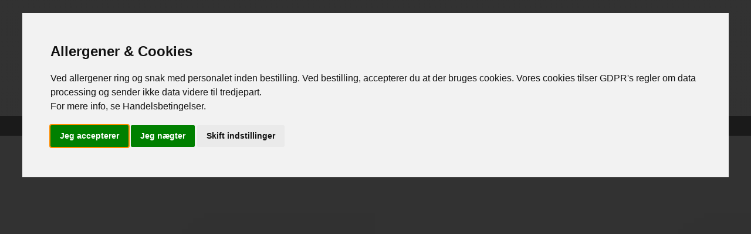

--- FILE ---
content_type: text/html; charset=UTF-8
request_url: https://www.dinosroslev.dk/handelsbetingelser
body_size: 106489
content:
<!DOCTYPE html>

<html xmlns="http://www.w3.org/1999/xhtml" lang="da-DK">

<head>
	<meta http-equiv="Content-Type" content="text/html; charset=utf-8" />
	<meta name="viewport" content="width=device-width, initial-scale=1, maximum-scale=1">

	<link title="favicon" rel="icon" href="https://www.dinosroslev.dk/favicon.ico" type="image/.ico" />
		
		
	<!--
	<link href="https://fonts.googleapis.com/css2?family=Inter:wght@400;600;700&display=swap" rel="stylesheet">
	<link href="https://fonts.googleapis.com/css2?family=Nunito:wght@400;600;800&display=swap" rel="stylesheet">
	<link href="https://fonts.googleapis.com/css2?family=IBM+Plex+Sans:wght@400;600;700&display=swap" rel="stylesheet">
	<link href="https://fonts.googleapis.com/css2?family=Avenir:wght@400;600;700&display=swap" rel="stylesheet">
	-->
	<link href="https://fonts.googleapis.com/css2?family=Rubik:wght@400;500;700&display=swap" rel="stylesheet">
	
	<style>
	:root {
		/*	
		1 --font_family: 'Inter', sans-serif;	**
		2 --font_family: "Oswald",Arial,sans-serif;	
		3 --font_family: 'Open Sans', sans-serif;
		4 --font_family: 'Rubik', sans-serif;
		5 --font_family: 'Nunito', sans-serif;
		6 --font_family: 'IBM Plex Sans', sans-serif;
		7 --font_family: 'Avenir', sans-serif;
		*/
		--font_family: 'Rubik', sans-serif;
		
		--body_color: #F9F9F9;
		--base_color: #808080;
		
		--responsive_floating_category_color: #9CA3AF;

		--responsive_nav_container_color: #A9A9A9;
		--nav_bottom_color: #808080;

		--button_color: #50B868;
		--hover_button_color: #257040;
		--hover_button_border_color: #d8d8d8;
		
		--menu_category_color: #000000;
		--menu_item_button_color: #ffffff20;
		
		--menu_category_back: #808080;
		--menu_category_selected_back: #257040;
        
        --cart_order_type: #808080;
        --cart_selected_order_type: #257040;
	}
	</style>

	<!---------------------------------------->
	<!--	For Setting Meta Tag [ START ]	-->
		<meta name="keywords" content="">
	<meta name="description" content="">
	<meta name="application-name" content="">
	<meta name='classification' content=''>

	<!--	for Google+ Meta Info	-->
	<meta itemprop="name" content="Dino's Pizzaria i Roslev - Bestil Din Mad Take Away Online I Roslev Hos Dinos Spisestedet og Pizzaria">
	<meta itemprop="description" content="">

	<!--    Refresh page after every 20 mins    -->
	<meta http-equiv="refresh" content="900">
	
	<meta http-equiv="content-language" content="da-DK" />
	<meta name='robots' content='index,follow'>

	<meta property="og:title" content="Dino's Pizzaria i Roslev - Bestil Din Mad Take Away Online I Roslev Hos Dinos Spisestedet og Pizzaria">
	<meta property="og:description" content="">
	<meta property="og:url" content="https://www.dinosroslev.dk/">
	<meta property="og:type" content="website" />
	<!--	For Setting Meta Tag [ END ]	-->
	<!---------------------------------------->


	<title>Dino's Pizzaria i Roslev - Bestil Din Mad Take Away Online I Roslev Hos Dinos Spisestedet og Pizzaria</title>

	<link href='https://fonts.googleapis.com/css?family=Open+Sans:300,400,600,700' rel='stylesheet' type='text/css'>
<link href='https://fonts.googleapis.com/css?family=Oswald:400,300,700&amp;subset=latin,latin-ext' rel='stylesheet' type='text/css'>

<link rel="stylesheet" type="text/css" href="view/combined-theme-1/css/style.css">
<link rel="stylesheet" type="text/css" href="view/combined-theme-1/css/menuresponsive.css">
<link rel="stylesheet" type="text/css" href="view/combined-theme-1/css/responsive-240-320.css">
<link rel="stylesheet" type="text/css" href="view/combined-theme-1/css/responsive-320-480.css">
<link rel="stylesheet" type="text/css" href="view/combined-theme-1/css/responsive-480-767.css">
<link rel="stylesheet" type="text/css" href="view/combined-theme-1/css/responsive-768-999.css"><!--Main Library-->
<script src="view/combined-theme-1/js/jquery-1.8.3.min.js" type="text/javascript"></script>
<!--Main Library-->

<!--Responsive Navigation Menu-->
<script src="view/combined-theme-1/js/custom.js"></script>
<script src="view/combined-theme-1/js/jquery.mobilemenu.js"></script>

<script type="text/javascript">
function scrollTo(Obj) {
	//alert(Obj);
	$(".focus_branch").click();
}
</script>
<!--Responsive Navigation Menu-->

<!--scroll to top-->
<script type="text/javascript">
    $(document).ready(function(){

        $(window).scroll(function(){
            if ($(this).scrollTop() > 100) {
                $('.typtipstotop').fadeIn();
            } else {
                $('.typtipstotop').fadeOut();
            }
        });

        $('.typtipstotop').click(function(){
			$("html, body").animate({ scrollTop: 0 }, 1000);
            return false;
        });

    });
</script>
<!--scroll to top-->

<!--Navigation Menu Scroll-->
<script type="text/javascript" src="view/combined-theme-1/js/scrollfix.js"></script>
<script type="text/javascript">
    $('#nav_wrap').scrollFix();
</script>
<!--Navigation Menu Scroll-->


<!--[if lt IE 9]>
    <script src="http://html5shiv.googlecode.com/svn/trunk/html5.js"></script>
<![endif]-->


<!--    For Item Comments [ START ]     -->
<script type="text/javascript">
$(document).ready(function() {
    function basic_sanitization($el) {
        const val = $el.val();
        // Allow letters, numbers, Danish chars, whitespace, comma, dot, dash, @
        const clean = val.replace(/[^A-Za-z0-9æøåÆØÅ\s,.\-\/]/g, '')
                            .replace(/\s{2,}/g, ' ');
        if (val !== clean) {
            $el.val(clean);
        }
    }

    function email_sanitization($el) {
        const val = $el.val();
        // Allow letters, numbers, Danish chars, whitespace, comma, dot, dash, @
        const clean = val.replace(/[^A-Za-z0-9._+\-@]/g, '');
        if (val !== clean) {
            $el.val(clean);
        }
    }

    // Handle both composition and input for ALL cases
    $(document).on('input compositionend paste', '.basic_sanitized_field', function() {
        basic_sanitization($(this));
    });
    $(document).on('input compositionend paste', '.email_sanitized_field', function() {
        email_sanitization($(this));
    });
});
</script>
<!--    For Item Comments [ END ]     --><!--Color Box-->
<link type="text/css" rel="stylesheet" href="view/combined-theme-1/js/plugins/colorbox/colorbox.css" />
<script src="view/combined-theme-1/js/plugins/colorbox/jquery.colorbox.js"></script>

<script>
	$.colorbox.settings.onLoad = function() {
		colorboxResize(true);
	}

	//In case of window being resized
	$(window).resize(function() {
		colorboxResize(true);
	});

	//	Customize colorbox dimensions [ START ]
	var colorboxResize = function(resize) {
		//console.log("In colorboxResize");

		var width = "90%";
		var height = "90%";
		
		if( $(window).width() < 1000 ) { width = "90%"; }
		else {  width = "50%"; }
		
		//console.log("basic_pop_up[width]: "+$('#basic_pop_up').height());
		if( $('#basic_pop_up').height() <= 130 ) { 
			//height = "250"; 
			height = $('#basic_pop_up').height()+40;
		}
		else if( $('#basic_pop_up').height() > 130 && $('#basic_pop_up').height() < 170 ) { 
			//height = "250"; 
			height = $('#basic_pop_up').height()+40;
		}
		else {  height = $('#basic_pop_up').height()+62; }
		

		//console.log("Final Height, "+height);

		$.colorbox.settings.width = width;
		$.colorbox.settings.height = height;

		//if window is resized while lightbox open
		if(resize) {
			$.colorbox.resize({
				'height': height,
				'width': width
			});
		}
	}

	//	Customize colorbox dimensions [ START ]
	var colorboxResizeAddressPopUp = function(resize) {
		//console.log("In colorboxResizeAddressPopUp");

		var width = "90%";
		//var height = "90%";

		if( $(window).width() < 1000 ) { width = "90%"; }
		else {  width = "50%"; }

		$.colorbox.settings.width = width;

		//if window is resized while lightbox open
		if(resize) {
			$.colorbox.resize({
				//'height': height,
				'width': width
			});
		}
	}

	var colorboxResizeAddressPopUpTmp = function(resize) {
		//console.log("In colorboxResizeAddressPopUpTmp");

		var width = "90%";
		var height = "90%";
		
		if( $(window).width() < 1000 ) { width = "90%"; }
		else {  width = "50%"; }
		
		height = $('#basic_pop_up').height()+40;
		//console.log("In colorboxResizeAddressPopUp[height]: "+height);
		
		$.colorbox.settings.width = width;
		$.colorbox.settings.height = height;

		//if window is resized while lightbox open
		if(resize) {
			$.colorbox.resize({
				'height': height,
				'width': width
			});
		}
	}
	//	Customize colorbox dimensions [ END ]

	$.colorbox.settings.onClosed = function() {		
		$('#basic_pop_up').html('<div class="popupshow" style="margin: 0 auto; text-align:center;"><img src="assets/images/loader/loader-2_food.gif" style="margin:0; width: 150px; height: 150px;" /></div>');	
	}

	function colorBoxClose() {
		$.colorbox.close()
	}
</script>
<!--Color Box-->

<!--Popup Show-->
<a href="#basic_pop_up" class="basic_pop_up" style="display:none">Inline HTML</a>

<div style="display:none;">
	<div id="basic_pop_up" class="popupouter" >
		<div class="popupshow" style="margin: 0 auto; text-align:center;">
			<img src="assets/images/loader/loader-2_food.gif" style="margin:0; width: 150px; height: 150px;" />
		</div>
	</div>
</div>
<!--Popup Show--></head>


<body class="home">

	<!----------------------------------------------------------->
	<!-- Cookie Consent by TermsFeed https://www.TermsFeed.com -->
	<script type="text/javascript" src="https://www.dinosroslev.dk/assets/js/cookie-consent.js" charset="UTF-8"></script>
	<script type="text/javascript" charset="UTF-8">
	document.addEventListener('DOMContentLoaded', function () {
		cookieconsent.run({"notice_banner_type":"interstitial","consent_type":"express","palette":"light","language":"da","page_load_consent_levels":["strictly-necessary"],"cookie_duration":10,"notice_banner_reject_button_hide":false,"preferences_center_close_button_hide":false,"page_refresh_confirmation_buttons":false,"website_name":"https://www.dinosroslev.dk/","website_privacy_policy_url":"https://hotbite.dk/restaurant-service-info"});
	});
	</script>

	<noscript>Free cookie consent management tool by <a href="https://www.termsfeed.com/">TermsFeed</a></noscript>

	<!-- Below is the link that users can use to open Preferences Center to change their preferences. Do not modify the ID parameter. Place it where appropriate, style it as needed. -->
	<a style="display: none;" href="#" id="open_preferences_center">Update cookies preferences</a>
	<!-- Cookie Consent by TermsFeed https://www.TermsFeed.com -->
	<!----------------------------------------------------------->

	<div id="main_container">
		<div class="disable_all"></div>
		<div id="header_wrap">
    <div class="english-danish-outer">
        <div class="english-danish" style="display:none">
            <ul>
                <li><a href="#">English</a></li>
                <li>|</li>
                <li><a href="#">Danish</a></li>
            </ul>
        </div>
    </div>

    <div id="logo_wrap">
        <div id="logo_block">
                        <a href="https://www.dinosroslev.dk/"><img src="data: png;base64,iVBORw0KGgoAAAANSUhEUgAAASwAAACvCAYAAABHLuO3AAAAGXRFWHRTb2Z0d2FyZQBBZG9iZSBJbWFnZVJlYWR5ccllPAAAA2ZpVFh0WE1MOmNvbS5hZG9iZS54bXAAAAAAADw/eHBhY2tldCBiZWdpbj0i77u/[base64]/3RERFfSL2gmBFUWyIvSGgSJMeQggtDdJzc3s5ffrMv9bec8499+aW0CTonWTunDNnzpyZPXt/+/[base64]/nzoqXHjBBXDU0UcPAtb0SZOHHKWoKlz24Q+LF1/ybjEIgoliO5SWkBpnKEStFF8IwnCoYE9ZENl/gd4JFbtpT/S3tJ+9HQo4Qul1dNwBQBV9RXwBrAs7yhAGf6oCZPCewsG3Q0GJfYudkLZDPos+oq+GQRiUdoSVvxd9xkutEtdKZxi84PL/ieXQAaxCoSDiU6J6FsiDbGpovfNcT77llpvjhqHHhj7WF0Dy/3MBZez7P8jyCaMmNpz2ivisRElkKIIMGERZEmRREiQJt7KMB4gg02tFxpcSrrgL30v0TXxDx9FC58B3eBKGeHwfHUzHlSCshG6sioi8XfO6wHBMrECu0l2FpddhOPzqwxA7v+h36AiGMRxXKrFJKNW4MPqtMFrKLxB/GAjhroC/D0I/8Blo4Qv6j7twj++FuDskBeF5XkCf4+7Qdd2QOmI8Bj/D430PWCngCfHYsLLsS7cXAgjCq1lvDqV6/C+6VqzPsH///uC+u+6Bo1etyg0CljT016lCxYyYUGJXBwtY5R70JRL0YT3xmMcNbTMH8/nYpT3+bw9+v1SvK48f6ft03BCSEh54jcOACTg/QkBCVS5JMgcYfKMqiiBLMkgywpTMgUqRFcQmESQCKElkCx5DeBTBD/sue1liVBEkiby/4hAlUE9GPxpdbgRVuDssMTPOqvgLunDxgHsv0bgRFlaf2L2J4SAJ4qAkDDKmCuYUlolQ9IP0FukSMLzCt0EFoJVORmiFWOQzSAv4giBGeIW7PQIpvnqBF/oubn2P8I2d1HGc8ue+57FT0nWHIzwoIeKgDFgrbzl6X6oLBzz/MXqpEetm+PLB5cG0mfJn4RjtJXxhbXV8y8CB56COhs4di3NT+iBgDX8UQWW9fAH87WUq1IM9z3jHjfy58BJ/[base64]/ooLgujhjTtYEA5evSvQ57x24lbwIs4VsBrMOVgAnH7RLwcR0JUAjuCKYRhDOp8YmE97EbB8Bmr4cYDgRQzMJ2AjJkZghuwMVYcbMDZGlI1ADBsTfSeMwESoEJZllV5W6wfbLoTRKuXLp7FecJsRXuE2P/[base64]/EVVKUPBayjefwyMKBJ/YZsEUIwwGMLpxdLAEXQRb9vk9UzGfQFDKWhsAVuAys+Naj954Tuo6LReNGwOcBxz4OYBErfNk68P/E9lJZdsIhA1gvRAu/hmxjlbSb2BNhiMQBiuQbAyZNV4kdSQhOuF+m//SZxMBJYkSJ0KmEUshkGDBJJVASuAuXjEEKajYNwUEHAiHbToFpNoaFYl1o29Xgugg6rhE4Tiq0rDhqHWRLvoQAVWJJg/Znkj4RLaIGK4RlyQUR4ITRR6Vn4pMZCYIDKX5J1Q0zypXZRlj6iyTIL0uQSF+HdF8EtMy+oEdAKZTNShWiAGEbyRqxNpnAzsdCdKR4PCfoel5QNRPfF6VEol9KVfWKyUQvUte8QGCmKDYCooXn9uk+JQQnAix8zcCK9keKkhm/GD9jwOYT40Lw8piNDCUkvfZd2iKAMVaG7IzsY3Q/Hjsvl4ThoQxih1D7OtCkchCA9S8pV+EVOvZVeM6ltkYwQjYhRZYJbEDTNJFASlVV7PgVka2qwnCIkEnmCMUgSiLdR2xJAG49Z6/[base64]//[base64]/Frj/viZDPp/CGqmH37qmR9zSQYoaFQJaXklVppbGhjWSlXFPTKcVJXspkKysSiLHnglxKCxUvckoSiHkOghTRK5dWZFuOTRLSJSlJQEYAF5JRn3klA4/3gxPxYOMxrOHBoSKU7RQvswfwtaXPqaFGMg9rObEpYkuqokoo9QRVU0WSfPQeP2OgRECFx8sUWUCrQCsBFRmxQiD2lADHaxCKxXrs7aeH6fQM37KrQstKoJ6QgbGakPXYTLqxYCICGwQgj4MTAVBAIEWvo/0QbYMyiLm4y2fgRe/pc/7e46DFjimxLjoXB7AwAjbOrvh7Hkzgs5W/5JKQsa2o+pQNWeFQRwNU4laJaZX6R4bdkR+NYYjI94mDYAXMaieVRl4gIBEIyYMeVlnmoETfw8/YMWIEVLIYgZwUbaNVolg2iZ+3vJ8Z+QOxDIjcPeAWiiIUCjXQ3VUHz2+dR44ASdVsIZ7IKjU1/fqUyduRke0XEwhkMaMvFCQL4dJhBq4w8LADI8rlafg+MAyfK0jX56uH/ZET2JaFxNnB98TCPPbImRNggn0dvA3r35JTvgCPHne2kaFcQYCSiUlJyKDIFkUgJSkaghThEzEp5soTyGIuYy+P7ImtWG9BF4MgBY7dJJhWC/bg08J8odkvFhrAdvTAxV49ZD0x9cgUzegwEKpcfZcDEwGRS1sHtwhGrs+2/BgOUPzz0kqAVQIxtwx2bI1YGIHdoHQs2af8CjVXYlelIgyGsPHKCJrwZX4kIVTEObG/EYiU5WDEnAh8GAhJEVDJFEzLAElgYCaBpCiDwKXh56IcfU775GHnEDkgSmKJnQXEtCKmZ9OV+I4jgN1X5fb21JrPbZuHVNsVE/GiUlffqdTXdarNLbvEVLJbSiR7QZVzWBFINrrAvZGeoqou2e4JvMgkxmQjMi4HpaNlWX4kHwPXdpnap/unmKSQB8RNSMJweCyReGD0+39EwbBQTQkURSZ7lMTASdfJHiUpqkJGc9yqxKHIok41nyKjZCFiVFhoGgJUFThOPTKoqZBHBpXPtwbksXNdLXCJivheJBdsBI+QwMUn4HEdDjIuMSEEKceN9nscoAh0HHxt2+xYBka03yl9jx8buhysOPsiluRCNGqFs6By/CMHn3BUEBkMYB/cL40KOsLLXknDIRUTVReE4dikuSzZoSQj+VaUOGCJSgRiikqjBfA9AReuCGgEYOy9LLPjCfRAioCPbTmgAQM7lJaS5OFveYwV+p7gpzOa29c/F7YG8/GcawVDtxDAutXmpjZt0qSdUk1NuxhP9GAFKmIXYRNchawe+J6KwKUjbgXkbPRcAi584SLxtkhCUvgEN+Q7dlga9/ufBFwHMKyRA0f/zQuhRLdFiUk+ioci25Ou6aKuawKxKObZQ2alsEVmBnLkUiryLqzRzB6lYqOIiZ7bIBYKU8JMdmZYyE2lkAIEEgQon3vksHfFjrRYAqcQQccrMSWHgAgBiECIvcZ9tsNBCY9jQESfO/[base64]/f8s1iMXCi8AmfW/jD/wTwOnTisF5FoCqNqyOZJysKgpQuGrohsTAE1IDIpMgqJXNzuaSi5lOIUWFFV4UAkpLnNkEms0jIIkjlCy2+ZSWR2QhI9V3yHGFlMpk0i0DHIwYVAU9QAh/TYgyJ9nl0nEVARa8dBloMnAi8mJTjRnVu2vAruM9QaKqIuZ5YRmKKZUDjzgXfpfIzy2DGHLZlICM2RgxMZaBF0pIBmKqU3zMgw2MYiIkR6DFJKfgUH4bns+m8brEou9ufmwHbts7G/u5YtbZmQJk0aZ8+deoOXLdKut4fKmoBCReZBjwZMQrrpuuqFPCF/NyPefFEnBnqTdPE6mYx4300LjIoBeVO2LD+LVx7HKhYACcb+iJTRgrJYCCliyqyKQQsrH8yxSAwyzlJPmJT+B1iURpSmSrRtlvFQn4WpDPzwkKhNbCsmM8G1WIX7nlFkmkckBCgaGtbHIgQdGhL4MXBCPdbFgcs9jpiULS6kZ0pCkHgFXEkdiG8QmLsPw/IKtkZd1AQkA0eQgZ9sSwLEaCQhYkqsi/GxtQIwNQhgCbIcvSdyLamyD4NSyJAo/Paff1VVldHQ+7JJw9Tqqoy2uTJ+2IzZmyTW1t3SIlEl6RrBRSMDvacDvM++hqCl+YS+UrEEy4BF4EW2bxQOoqu4zCPYxAF+Y7JusLXVtU5KBvWcC/ha7le0sMrBW0igwICKGJTuqGTbYoQCrFKURCiKKITpZ6oE1CRPUqwrKliLj8Pspm5CFKNWDs0ChckJoU1pEAAw5gTAycEIAIiAibceiaBkR1tLTzOBNey2bEMrAiYSPJFnruIAkJlqirhJaedmlheatdOjBYfOAMxJrmLkZwUxYhdIVip3BYmY/2S5AjEGKDJDNQEMvyTAyCyifEhRqpDldNNZwy3r3dx/omNS6SqVF5rbW3XZ8/aok+e8rxUXd0hq0YegdTBumr7JBbxtWbobsyNYb/ouARapmVKtmWT1zFk4EUZKEoD88MRMXp0Y+Ahuoxpw3otG91Lso8qBwVvkuQjJkUsilbm5VMYQBGjUsjVJxCTEkVdCsOkYNtTxXx+npBOzwvy+VZkSCqyHZeoOcq7AtmbGEOyzAicTAZUBE5u0QSvgKuNa7HIjnEtbo/iHj6SeNwALkRhEyPn0ZsApUOz/[base64]/CQIpGGGsCefYIqAK/[base64]/[base64]/JuSeeWJjbuHGBPnlyZ3Lp0mdj8+c/pdTX7ZMUpSB7iuUR41IVV9NU29AN17AtxzStgFgXghgbjM2R6xBXUONLwkPTS8jCE7DXoSR3FIGux2JiLB6TDV2TJUlB8YePhxJLybJORnTsyKpl05ojDgwcGQ70LwwsR8MHZHq+l/WZ964oOAVkUwRI+Tw4OZJ6OXBzxKg4SHHZZ/Iocp97jIQJYJpYXkTT4+PC/WikOG9jZLj3PREEm4fcEPPyyWhPIEXsi5gXbil0gnkhmceRcn3IPrKqPOULM/e3NSLrOk2tb1iVPGLlk4klSx9XGxr2ioaRlWTFlhVXxdUm662m6a6laW4RVQQPRnUpGJWliT4UicpBBY4eal5Cnh4KnxEFe0bSD1dFN3QypiObUvCBUByVhLJPMqQwbJALhYVi/8ARYSYzE2Wf6CNQIVW2fMtCkCImhQBF8g63bpbAKsfkn5PPMZBikeaOw4I2/cCrCMqcAKv/dNB5IXUgYElPPZaxmTKLieUB3XwaPZ4MFUHMt0M/wHru4WcWgGQaAjEslwz0msIYFwOssuGewItYlxQKimYJqm66xbzae/sdxw08+NDK1PLlm1MrVqxXKbYrFstIjmuS6uB2LsXGduSiIkHGZQa0Oix3FwXdB4dk9Lz8WqkglPCAp26RBYOAKhbDDkdTVTKnq8SoFAIsDUENgSpoknO55WJf3xFhLj/FJw+JFxQ92wqQLQleIY9gxZmUk0WwymYZYDHZhzKQwhBY0CcFcIZBxTQwEyD1nwlOPAsrS69T7swVysB/EEDl0OBlNnxHSzWKiZopSmr6NKl63mxVr6qSsBKzSkVxfOZA2s/u3u2kn9vuFbL7PTPd5ftuNpQ8BCVbFXyyeykSl4kEVroW2b0ioz0bNkSZ1iRXTKUoe6Dc/8/7j0g/8uiy+KJFO6pXHf2oMW3aFmRc/di3W7LH2JaNjcjWNd0xDMM1i2aArIsYl+95DksmeyhQrgMk4SFpdGfGQJHor4AMitiUhIVKsVQKgZWMzBaBSpcUWcOHZchB0Chns4chUK0K89lWl+WxDfI+DSBFNuXks4KN4GST5MMtrQRaNoKXz8IUOEhxu5Q/YYv6j4Qnfwg4sSBRgWeEUBJVomokheqW+UoQekL7xvssWdBHPU8QOiEBTP2MZcrss96cnHbCcfGGxQt0JRYbs3VhpxoM7Njp7L7zntz2v/210L3pUdu3c4EcxETBk5GEeQhMRZSHWsS6UDLqUZyXQvKRDRficjGVygqeK+U2bJiff2rjvPiixc/[base64]/d2Pfzg23FRJSTBreWOgcIbiQmj5PXvSOi1JLLjy/JtbQIHNblQd2JosM3okSJvp8GI3Io9/JM6jGDLFxyWKd1uXvvbju2Zt/[base64]/kFaKoBP2P7fdkUZou37ooGwTYc7rL0we/bHL6+rmz9Fof6GvD3JtbdDx1JOw/5FHIbt3N1i9fdiBDrBc+XKqCoyGRkhNmw4thx0GLStXQvX06RCrrRVXvP+/6qYetzZ++8WXdHQ894gdFxtEFuPlR4Ph2dAwiXmuJaUILrNzIdOydGbvYoZ7mUXUB3J1VSbwXKX/gfsOyzy+fmHV0Uc/[base64]/VdB5lzEduqw2buItDCWiO8FBujFxbCmmlL1dN/fuOkyv1kMrAyxM4zQKmC6ufPY1lbc3v2eVJkMK80rEuaJKy49GO1q6/6WAPto/rX/sQTsOHGH8L2O34FBZ+bhKSo5olRJuSwB7+/HQHvEVxvASDZMPeUt8CxH/8kNC9fRg1UoOwSwjAtFM1vhNdEufVdBlwiOYpUC1mXOigXyc7FxjfSRJayL1fVpkPXUfvu/MdR2fWPL6w98YTHqo868lG1pmafpMh5VIoWzT6gyLKjKZpNEfSFYkFgGSIc51Uzyo+ZIvlfeT1sElGFJm7QmUEdV/L+UTyVgYWmy4pCa0z2g2ly38CxYl/v4YFpGZ7nFzzb9px8jtiUQJLPGhhAsCJmlWb2Kg9ln4u0OaT8Un5YdiVPgNWhBFQWSy8oGrpQ0zJfrluwWKudM1utnT9XiTc0ypKhsRmmsZsPi739Xt+WbU56526n59mNTqb9ORelP+W4Cinzz4thXdTuqWEHrkvzIArdmzYhG3oKOp/YAH3btsL+Jx6BZedeBKdc+w2KzfPTW7e4EqjlORgDYoSiGy5/3ydrSmCVbdsPj377elh3w1eBMtiQ5aqKAkAPGHk8vC6GUAw82PngP2DxtrcwwMrs2eP07tzgKIImhmPcRBClwxYQXClDiGTRmFcCriJjXdjtg0DhEXyWAU+urU37VlHr/M1vTkw/um5J3cmveyi1YsU6NRbrplzgjm3ZAmUtkSUL0YvGLXrItiiGi9Jxhf8q29YhZcOiEe/k5DNiGrKqhGgYhqqpmq6oCoK7Zkg0zk8U69RicYXU03NCmM1Mcfwg5ztuGhmV6GTSQjHdDw6CFIEVY1e5LHjFPItGD0cN8JxYDrY5l9Ilh3wyipDm0BBfkkWBGD02KgSqAFwwahvF5hXH6jNPPTUx87TXJZKtrcqYXz/7dLYpdHa5O/9xd2HHn/6aa3/qQcsa6AnxukJJ0IUXeo+iqgqlQfMP/N/VsP7vvwVV5GyIak7tvHnsM7Ovzytm232h/BshA9wZx50dX/OpjzXSnoGdu+HuT34cNtz+a6hG7RgT5agM6Z5DGDplx2B6G5ZakHJy4ev6GfOgadlysnWFvVu2ELfxU1K1fDCNk00u4vJ8/[base64]/DAPUjwFM1afFVv27ktqZp58QqJ0DOt4ong4E5+thfKeGqFWVQ16bQ1oqSSoiSTEGhuUJReeX03rzr/dlXv6hz9O71v3DxNZNYJW7KBlIkGOEjPKB1OaoJQsgCbIXOzh3+alyzhIdvegGC0EqlAtchh3IdE0VVp79WcaKFYw274f7vjwZfDs/bdBvSyzkguZRY6YZMgGOCuJGgSNGPPssSE7tsnrrJmliQ9Z1FayrglqZs4gU0aQ3bvbq0w6dHDtC8p2LpG2DuVkU8HXsA1p3EAvR+EQNPRHSiSLUiwuDjz4wMLcpmen1Z/[base64]/xpQcDjxRfwexysnNANc2H97BXqyv/+fzVLLnx7DfCMnExGtaMM23P//bD/kQcgv+85sH0XvKiVimw2WRESDdOhec1xMOP442DyUUdD9ZQpgMwsOfPUE5NP/ujn/Ru+/82BzK6tniwYByURqfPUG2olNg+i64HZ3Q080TGfNFZXklA1Yxpl3Ah7nt1sUZo8jaYSIykouOGSC95bVbdgru7kC7DuuusZWNXJcpmZ4vEITga0LFwBU1cfDw1Ll0CyqRmBN8Wy0SIIQnb/Puh++lloe+xh6Ovcg/fYxAZCmx0dPjPyv1gzRiQV+dRuxLwkkGwPActB8KLIeYNH0VPmAEkO5bqGTFDIG+0/+8mpmQ0bFjSfdebd8fnznpTi8X6av0CWHGJbNJzbVmzFpcy9JiVvDbzglVKIr1pO9yhcgU3VTjFV8Vgc24OBUKUZHKxUHT+Pq54/T+nrPRX6+hZ5HsvLn7YpPGGgXzR7+zirInaFq5PNs3QvPN/UaxWoxHELPcR+PqCh/7y/HsEKIkSNGlkQ6C/4IZLhuXnuGm3Vp6+oS02ZpOh1tbIcM0TFYENChnRhe+69v7D5jz/IC6GHv5cSDua3SmBlBZlg5nFnxk74wpea6hfMo2noYWDHdnj6t7+Bp274NvQOdDJ2oEVyTKbki+UpopnFC/q7d0LH73fCht/dBI01TbDig/8Li855C2Mky9/zrtqmpYv0u6+4oqv7mYccWYiPC1p03uTkKQoBJ7F3s7ennACI/JWJyTNQttawUIT+TVud0gxCQehCqnWhvPS9F9XSZ51PPwWP3PBVqJKEsuQjsIo1TIGjL/1fWPbui0BLpmAsI1a+uwt23nkX6FVVnG32DXj9Tz/jKGz+sfAltD3ggBXw6d3YnAEOSkPbBUl3ooHX5FFUREGPWYqq2fnNm1p37Hj+HU1vPGNG/Skn36tUJ/eJJptjjSZdoSxNNlIvm0KQiqR6HCd4JXnWvzzjaDQjMgsARRlIY5oYWCG1ovE1MSSeNWrBPFzq6T4lzGabUP5lXRpdns0KVl8PEFiZxKrIsJ7LsMHJLOCTJmOIJvZ8LbCgaBuZTJgLH6Qx2YDIppFho/[base64]/7fh7s6n/ynLSOoji4P2cxBYaypQSbmz/KaoTwTKiY2azrscGa0phxoA9u2u7IgMfBAdhVMP+nUVKy+ViJ29dSPfszkY1yQIxkYgF7dBCdd/WVYdN557Hy59g4317bfzbW307Q4TI4h0xKTk1rkOErcRGOTtPSCd5Qv1uwfCEyzy5ewdMKXhTSUpGLIpGIYTRNHTE/SXCCvrKiwiclBrWvIecWC1v7LX55Q3L23ufktZ/5dnzptK0gGnwiS4gnweUlIu4Ropm3XcYNXygMvj9/[base64]/31a82p6ZOUYrY+az//vfgga9/mkm+GspWEAkxZu8hYB82MiSM8jiRYZqnaeQG7Rg25Z0b74d9554MJ199PSy/4EJoXLLQOPmb1zX/47LLOjufedhWhMQohcHLnIbKUCEQw/KdQtkMTvdWv2gRZz8dHW7Xk49YspAUCOJRNwvTTzsxzm1b3bDtzzfjtfDvsA4fG/2Kd72fgRUCf9j28KOFR7/+9b62h2+znIoAQJrAJ6G1yJNed5Ix541vTEw+ZlUs2dJCOb2FgV07yVIUJKRa+WWVPjR+kfr4wGHKRKIZmzw+ZRyluMF2iQiB/EnXHbGxwRt4+J/zirt2NDafd+491Ucevk5LxLopBR1RLZEHxlkSysqCWfRpUtiXM2brIAc/v2w6kNIUUyCojEBFMlDVDR0RS0WwQmalyEnVcRer3d2vh4H0bNf3iq5p2XY6LZrIqoqo761ekn/9jFW5+SKfi6801u9Fya9/hSuUm0mTrbMkOR5j9iCjukHWamtENZkUNQQciXJ31deIqUmTlA3XfW+g/am7LZIww1mZL1jhone/o3r6iccnRgRFi2dClXVdWPnBS2t33fq3YnfbE3ZMrBPDg7pPPj+hnesPUG578aZGZdPvfwd/vvYLCCTA3PIED62LlzLAkg1NVKuqxLzZ7h8MJlpBv98652jtuM9d00hgRR3Q3VddBet/dQNQWCaCK5dflDudormx8sUap0G8tgGqmieDkqxmEibf2Qa5/h7I738eHI8yCkfTzeNFVOE5zMCFv171IRb/dNSHLoOGJQv1k77xjaZbL76gPde2i9m0RoNrrbqKqB0bX+r6xbIkpPDU1pUrWT3ueXaTWfB6PCxXmSS6YTRIDYvmawSkHU9sgKxnI0PkfkX6Vz1tARz23vcy29e+Bx4q/OG8N7UV/KKPfFiOS7o8aEb3wXZ6g81//UUO1+ykOUfoh3/kI7WTVh4RG9i1w/WZCJIgfLnrbBjlqw+5jUv0o3kwVVyj4T4hTXEgCKHW1Jx2+nriu7/xtXMaTz9rauOZp99p1NXvdCWbHgLZ/2juYItYagH/2TQ3uP/yehDlcTXvy9Bk+UzJLL6K0sBousHsVTEJWZUsSVVawTxK7uw8PcjlatwgyLj5fIisSiz2dDOwMvt6wU5T4CeCVdFi3o7RMyYOglGl/CJXfKXdZ6g7WeR/2YBWMdovvmRAY5HaeLITvvL1prr583RiRLG6WnG0bmf3XXcX2p66wyRBceCz8CG3r91l4GSa0Pvcc2xrItvMdXZCtqMNjFQNrHz3JUBgs+bLn6v/w4VvavPBCkUWL3RwHMspFEOU3DTTMdRMmQbUpyexAQZhyZ7KT4X3IhlNjVLQudkZDwjtcCBIJJvlNZ+7ur5+8UKdgjEf+NIXYAOCFbERFeVTUAYr/L0pc2HO8afA3DedAU1Ll+D9NJXPRo6V/u3b4blbb4Pn77wNejY/xlL9KMhk6GnpIkpmwYM7v/op0GuwPP7rPdC0Ypmx6oqr6u6+/P3d1BgPDMdAaYTKJtZQL1Fjy7R3MLsTWQLpvmN6DdTNn8vCC3q2bCvPpUPWqWTLdCXR2qJSB9qHz6RUjkHIZ4dsXXw4JFuawezt95/[base64]/TOQOIGitCXW09LH77eTD9+GPjy855X9WG334nnZLqDrKyo5RB2eIUCqyAEwgUBHV+yMeQ0ZbCDBhgxeOCjg2cd2qj18YALNb4l7/vQ9XTjj82SYDxzK9+BRtu+hYzpCsRWLmUX0zTYOEbz4PD3/NemLxqVdlLY+dyAX6PpmgXlFhMaF6+XMQVll/0Tlj/ve/D07+8EaxMD7ItiVVkOmdM9OAfV30Q6ufOgZmvOxkWveO86r133Vfc+pcf50SUc5XX7GOdicktUrK1hT2j9K6dDDgVdu8AdQsPA+xoGAPpuP9hsxThTjVOq6+V2MSp2IFmdu2OukuBy0wE0eSUqZxhpgeCjof/aSdQQA0Fq6GlVUpbExcbJB9c6Nj+sEX3pQr1Io1PfEUxK2pXYeSVpRnD2WxOasCzQ6gKDT8QsS35esvUdGbdAzN39vW+fdJ7LvlrctHiJwUkJIJpChGZCLETwAsWfNs2PZpZ6qVItoPK1vBSJaFMMlBTJT1GUjCmxYxYTNHUmKJqhgLhNL2v7zShp/soz/Fcx7by9kAaWVUXFBGsCj3EqvrByWR5lk93uFGdyDEBlMO8Zyz7qKiDmqgWlURSMGqaRCOJ8gulV3xyqxRvbZa1qiqJQAELXxDZ0CPkLbZLg6ADq7fPz+7a42b3t7m53n1+sbPNcwoZctaGZAw/WJYylFsoLNpoYPsOp37+PC27r01Y/+MfgtnTD4W2fZDZs4Nis+H8u++BeEMDqFXVIxpVSz+c37uX1VhstMQIWJUnF78hi1F/78MDn/80TFuzGhvKZPHIK/6nbu/9d5np7h2uIdaMKw3JthbYboiSmx1o1NWBho3RCQIGLvTjVmaAP1uUnmqc7DgwarQzsVUryAVTl56gL3jruSkq97aHH4V1374WbM9lMjAsgZWRgFX//VFY89ErWONAkPIHnt9htz+xwRzYscNxs/mQDMGJSZOkSUceHWtYME9PTZkin/SFz0PjggVw3xc+g3JxF16nxM6piyrkfBvu/Mj/wFt/[base64]/ScIfT0LHO9IO+aRZckYKGrE/[base64]/fDv/83Ofg9d/+FiCrU4/57Ofq/nrp2zsonECsGEoyig8XK6kFbj7HDlITCYjVTkE5swe/KbIemDoSmv1HNnRBicfFsZ0NRZpFWZj/jgtSNXNmasSSn/jRjdC1ZwskRG4zI9HsYqkef+nlsPpyDlaZvW3Okz+6sf+ZG76Tzdh9bqXdndqPgTc978yLkys/8P7alpUrY0suvIDlhrrzig8joHZimcpsqAyyGdi3ZzM88pWvwCnfvBZq587WFr/94qp11326nxLplb2AWJtSs2bSDN+8Y+jsgtIoQdpOOoqzvZ5Nm61sYaenCTViOU49KAUvCGyq+6FtyGcOIvbMqpJyIjFdzuZ3+ZoQO+g6FL5aaVNKocOeB17Ax91KNF5Ro+h5nhGVqqXaOClLdq2dX//CGZPTH0g0nf6Gf6gxo4vKlw18xC0BHWUvtELiHN5LUrYvuw2LvqPIikCTlBokA+MIVroRJxko0bjAIJild3edBb19Sx0/yFAUr9nXK1KvVujsBPIckcHUy+f5jMmez0azD+KoA3qsVqxbukytX7RYazp8pTF51ZGx5ORJBwzlIJlHUdKuFdm9aFZm2wHK205xKEyGIVuRopSzimEgaFSLDYsX6rQuu/jCmq4nnzY33fLrzI47/1rI7d3qkUQcbhQfb3HzhZAAN97cDI21k6CQ7mDueeqH7cCD4kA/Oy7W1CCNPmmqKGCD5wWB1200NkOwrdIWx13KMsqNzX/6Ccw740yYc/obhHlnvLFq79/fU9z4xxtQGjaMKQ1FBlh2YGWyDBhJRitVNRD27OF5yPHLZrYfilimRnUKASs2qptdYLargj9lyfHGtLVrGM3Y8fc7YfvdtzG2xu8fARAbw7JT3wqHv+/9LA6od8s2+67/+Z/O7ev+ltcR7aqkOgUqZDkhF4VSPPGHH2f33HVH8Q03/[base64]/tdODh1XajrrzL9rsVgnm32DRw1GqB5ik8ZSeRGG+IOcqv6FozvNBajpGs2oLBsxQ9c1ndusNC2met4srbvnHOjtWYAyY4CNhO/rwR6tG0zs1YpkXM+k2Vx/BCy+5w65WFrsIBvMOfG85Ouu/0qzmkpJlcZYi4bmFAs0vgyyne2QbWuD/u078H07TQsOFgKD3dcJjpVmlZEalaIlwahvBr2hCZKTp0ITVs7mRYuQncyEZEsLvl9q0Dr/zWcXN37/BwO77vxD0TEzwdhxPRWVFjcIAAFVeKO2FrTqJsil2yNnOZcOlB+JnmlyUosqCvKo53Ky2bDUarUoqHD4oFly9bsonx/40jXIDI6EWEO9cNSVH6nf9/BdxUz3bs8Qa0eRhuSZk7E3tSjKmwEWTXyAZTzkaHMgzYIq4w31ooHym0cjBSOcjdump5/2hnjd/DkqPevNf/wdZNNdyHykyHPoQ3VVAxzxwcvwOhvIFODec/kVnTvX/a2YlKooR6fAbYr+kA5Rwg6jXknJ2VyHf8d7L+4442e/mjR5zar40R/6EHQ8tRGe/9uvqWtnoykkxrZcWH/99dC0dDEZwJU5bzwn8cSPv5oZDEeFsGrmDLITMBNEesc2Vqpke5t2+Gq6V2Zw33fX/UWpzGjpxhVKEeOzAdOyLFTNmj1oRmfW0wC6tj4LxZ4elNf10uJ3nl+146G/F81MV6CJSfw19dVjUC8iBILsx0SyRHxuMjFLFgcoARttlEg41Cvv/tE3T/BsR2499823afF4FysmCp9gKaADSjrh2WzgdPDyM6wXlNOdKpIiMbBCoJKRXWm6rscQwOLIXuIIVnPVrs4zobd/vhP4WaoYVk83FFAC5pFZmSiXKF8VzZhMAzRHuyGKzJESKEcSCXZxAzt3wf4N66F707PQtXEjDGzdDOnuXdi7A5TmAalM58FSaZdDNrAqWxnItWXA37cN/A14G3/+BYuwbpq+BGafdTbMOfVUaFywEFqPPDzWcvhhsadvOqZ//be+PpDZt9VVhKQ4nlGeJIXZ0+OH2KtgoQhGTTWEuwdhmAEW3jcb/kE2NsFgA3APAMNQokHdAcXykAFOq63h2Wt5TkzeH7JwAAmoUXVuXgePfP1rcOLnPw81M6erqz99Tf2tH3xHRxBJw5EbioD7PWS8aZZukxiPmkwNcjhy+eezLN0KvTUaG2WRf4csiEO4mhMOBNXJacrko4426Njd994Le+7/BzNkU0dBLIi03sr/+hC0rlhBHVS4/rpv9e9+5FYzJsaxMZfAauRaQPeakpuldGa/d++VH+t+009/2lozZ5Z23CevQun2NGT2bQY56hbi+BC23PkbOHrr5dC6cgUsvOC86mdv+UHON21WglRe9QsXaBQfQXmrnEIfRckBWUdnvfH1bC4BrKNe18ZHbYUZ7MvtQ8h37XIzu/c41bNmavWzZ4NYlnHMaQbptq3w1M9+Dqs+8r8w4+STEid/[base64]/Azy55G9x97TWw9Z+3QT+CFYEE2UiqZRlXBWWBzOwZcVw1UWYucIlJOwlUFnSoMAMwHVuD36EEJZ27noG7v3E1/PINa+C+L30Rup55lnl9ll1yUe3rvnp9U+28lSoZlMnQ7bMo7gOv1QM+J1161x4n8HllVJCxCBXMiMrYyWW50kNAAzEukOw44L7xrgrpXt/s6/ep99ZTqSFhBsSOZFktgxYJoqd++j0EiQdYJPW8M96UWnz6RamMn/EDCEYuX4QyrEWCY3GZQ5HdanXNkLEjgW0xJwizy9TUSEyqhm5YWQZ0pyYykoY1x2h1i+bR7Nmwb92jkM30MCM+NWnK0dBYNxnmnX46yPEY7F+/obj5T7fkGe9FBkWlOlodKK34u/jcGuTtmx8ubvzJT9OUWrhh0UJYdM555M2C0izHxDodfLnplluYmaBh6SK9+bDjdDf08J+Dn6ekBLJbKtf0zp1g+jZlYoeYrMGcN76RNbZ9Dz5SyNgdHp1tsC4KULB7w86nNlkEaiQdUxQNH/2uSE/BteHx730T9j+yjtGuRRe8rfqM79w0af6ZFyW0xsmSiYqhEPQHdpgL+XnFce/71Vo9xjqx3FHRua4DNhILi9qrZTKHGPbJghBLuJJSX9xxy/XH7vrZL98QWHaTEo/[base64]/x9Kkl6QEzHx8I/9b12sZpKCoIVAKx1YvsT2sHVaZiEkRqjGYpAo/w7ncWyG60KxBLBiALpAZeeya+bns0KbPav6JYdpNNQku38/tD+1IbpjHslOoRgzzjgHaqZPZ/ahrbf+NdfTvtMVIIH371c8fxixXEuviSNpiMiPfPerA91bttrUAyx954WQmjQ3Yjo84IUGPT33u5tR0mbYtc85/y1JV/KhGBSDWPMsJVZfz6hy27p1QMmApVgVzD39fKiaMoUB1nO3/T1PgRWD1xSVl+OH2++6p8DDQBoR4N6BYB2WWTzVpUxfG9z63oug7dFHGWC2rjoi9qabbpx86rXfa5571ruTyTlLFR/rW87vD/L+QMDLE0apU+GwsoFRymqsz8Jx9o/1myEDc5tYkoNtC++n6HhY17Dt+ti+fB/rcMwFobqw7VffPW7v7/5wkhCEtYquxRVViaECQ/FlKLph0NzG4gtlWeILloQjmG0UBCuat1SnDMYIViqXgZTsullo7zjV7+hYiA0/4xbIZtXL4qtotdN95JHi6YoRCBivLJuQeXMe4TVNJhE6uSIDLL26lnnawohv8iBRlHoBn0RAr2qA6ilzoXX5api++vUw78Q3w4LT3g4LXn8+zDv5XJi19g3QtPgorGwzmN2BAWbglQMlKRCxTpZg//an4I/vOg+e+dWvmTNg+nGr4yf93xfr47WTJD/Ih0Ovu7SyrIwC3jdSmiC6nir2O6UHRWwws2c3D7CNGaKaIM+bP+L5aMy/k8/71JsnJ02uiIPHvyjO5px5BrQuOJLZhsjoTBaatqcegMeuu47RcJQs2prLr6rD+0P4NMMDy5o/XMcsBBRAyjqDxoYy06ZPfZM8twUOsAZChaQzeTl4HgHlQjFMKFVS/ZzZLD1w75YtMLDpGfaceNxTwPJMTV55BEWXQ3Z/h7P/8XU2t8HpApSfdTisDpT+De6jUtHFWqEQ2P6m3/w245lmUD1jOkw/ei1DjFKcmIIF3Zfthu5nnmYAOfWYo2OxRKvkYME0rlyOTYnHwFH2hJUXfABOvvprsOaqT3C7XW+vt+vuv5uayIf2DP4+uSlU2HPvP8xcR4dLOdWXXXIxqBILZ4m6I2TDyMx727bBH847G574yU0wgCyOLmzOaackz/7xDyad88OftK79+DV1s487K55obJXdMB84QZpF14ls5KQwrC4IFWUTjlDvhGFtpvI4YYTzVX5n+Ha0co96SxrDS2MRaetGDjJk6bKe8FQxVnjup988vuMf966WJTnJIgQUxaA056quyqjCJEmWX5wNa+SJVA8C8WiAJGVe0HUELIPAKoYXEZNEsUbs6j7R27tvlR/6BWwAAYKVUGDewC7m4idDrGfZ3LgehiOQtwOz/7CGW8QmhyyAedZqq7HyiyyHEA3RoGhpRY1B67KjYPLqY6F29hzsJSdB9bTpZICm4MyhrncEn9y+fdD7/A7ofmojSpdHoOPJx6CY7mI2kNJ4tRqUi7l8P/zlQ+9kMTdL3/EOmPemN6Qyez/h3vuZj/T5gUWDl2H44HtiOm4uF+A9sg8IaEI+srx8VA5lMRmJaVxgvLlZGujY6g3GCQ2iBc3kYmXybKbLWH0ds8eVnpFp5WkAKqz6xFVw8wVngB4Z0UWUTU/8+Nsw43Wvg2nHHycsfdtbq3bc/rf81gf/XEhJddJIj9guZgKackpLJUUtFgeeIyBk5euaOebcKBnl5ViCPIflYQPUiElo1U2brVRPncqClMjxkUt3RCZuPAdedFWykcVG0bJ/3eNm/3ObHVEopcoTYHgurlHpfQTZMayIz/z8p9kVl7y7pn7uHG3+2WfDljt+D36+jw2k5pkiAth1zz0wbe0aqJ46Ra2bu0TteWSn07B0sVYC68M/8H4WWlFaLHx2m//4l0w2v8+PSXXi8Guh0RGZnufdR7/5nb6Tv3xN8+Qjj4AjLvogPPijayEphuVOn0Arm+2Cv17xAZhx2FpYdtHFMPnIoxiDa166xKD1iPe/J9h51735bbfflt/z8D3FzN7nsR4oAo2BDIe0hXBYGYUjyCBh2GcjZTkNR/HHCeO7kqJQDva4kGxQJ8S9+QrwQbKhoCpVtufY4uZrP3+aVleTrT18xWMsIyouWqAhiw9o2vWAEgGON8QuPBiGNX4kO58mHpFSVg2NJjElsIqjPExK6cyRwe49x/uBbzpF07P7ewXylpCRnQYwc7Ayy2A19mWWXfuMnWAvGrqmze5Qq64GLVHP49NZmEAAiRlz4cQvfgWO+/SnYMn5b4Opa9dCauoUFg5X7Olzs+0dbnZ/u4NSySUqVTN7Nsx5/amw+sor4Zyf3wynfPk6mHnCGexZOBFTI77Fx7sB3P6/74Edd97FeuojPvCe2vlnvSMesGboDmtkIbMnOblM6Fo2B6zJk1hAIQw+cnAyGXYuYk7xllY5ADc8sOLRwCyPIuXZfVPGBKmijAKnCHhfMPvkU2DajKVQpDS5rH9GaWhmWGwWjd8zamulYz/zyYbquskKpXkZbtyn91YuHRa6e9mNI4hyQ3LIZQ7ZF+kZRvJW0mtrpCCajg2ioVAU3ovlLSdaGiWyX/Xv3M5sH5LAKzuTiyuPhngkN3u3bXOsfI8vCzGhMhfngc+/8rVQAVfEsurE/kKnt/Peews0CeWkY46G6tZpFbwb2JjFvXfdhbKMe5+bVyxjeZdnHL8mLipyOdQrs6/NaX/iSXPT7/+Ueeib1/U89o1vpjUxJgx9HkJFr68Lz9x8U67zyWdMCgVZ/bGPwdwVx6HcDJhzoXSkIcrMtrpn4wPwpw+/G35/7jnwwFe+DM/fcQcM7NpNYTUidYJnfO87rW+6/ofNi978buwxVMEM+oPwACAZqYxGAhthFHASRjifMMbxo3cWPPtDyFPXeA7LBMGHkoSiJtWZjl9Un7n2a6fn9+ydg/WW2bYpozCqMZoFSybCc7CDpF/S4GdFkUkKSiqfGZ6S7hkkBUXTnB/u2nWqZ1uC53u2MzAgkh2lyKLXB4CkIQMrGtIJ4bhIPlhgATNkusU8AhaPSaKMiUqiCsJsd7mwBX/w2tN797ltj60v5nt7vEJ7u5dta3ftdIY5WrWqlFgzY7pSNXmKikxMxV5XqZk+TV107rkw44QTYN23vgUbf/JdbMD9LII6wOYUx0qXRoZ116c/DjWzZ0L9vHnC2is+Wr9/4zo7s2urKwuKMCzgE2w3EzjZbASwqXLD5WZZitPKsiFCVNn12moJRmu0eNVm/wCTwpTmhfJEhZGUI9aHsoR59o76xCfgt//1NsqdxaQhOfb3P3U/PPGDH8Dqj1+J8nipvubyT9beeuUHOhXBFcQh1yzQRB00HCb6nVj0JKLfIYN5njsJdGRgseYm2d8FzqAIZiAc1s2eqyRbmmXKFEoZOMOK/pHFR02ZCvG6egoKDgd27XK4TFSE0ZlDOC4LwPIQtv3h1tzic85OxRoaxKalK6HnuScY2HJ7kgADu59lcWT47KF55XItRtN0oTjufPpZq2/HDrt/505nz333Frsef9zJm500lWgYEyVRY+Eg/jDGEtU3QRPMQndw72f+r+esm26chEAsnfad78Ltl30Adj9+P9YdujcpmuNQhIQkMkbSgzJx/3WfB/1bAFNXvQ5Z+7tg0hFHQB12oNOPW5OYesxR8fU/XNn36A3fTKf3bPN0MSUQ4woPYE3hONxEGKMMxypnOIjnEG1ZcKjI50uQKL89kguKKvRC0ZDqC5muHQ1bb/zRqcsuvzytxPT9vu+7CFwekh3K6hD4gRy65AEfB3ReZIpknuYV9aiIalShBOwyykCZAMvzW8M9e04LMpla5HlpnnGBclj1sTgolEfIkBwWEDqa7BsNvKhAUOYIrpkP7IhpMMCKJwftLHgo2cZo8gladt97f/5PH76w08SOX+Ejm1kqjyh9fokbCDFJESetPkVf/Ja3JmefeFKSEtidcPXVUDNrNtz3mY9BMdMFqsAH2JLXcd/2p2HD978PJyBzqZ07S1t2/kWpB754VV8QuDAYS8VyAAhOOOAXehhj0bREaohtkOQW5Z8nYyxqagSBUrS7cCAZDmligza3zHwoxih02WfE0PJRkOIcZFlzVxwPzz9xH8stRW57GhP2xI+/C7NOOY0aqrDoLW9Obb/t7/ktD/ypUCU3SLwxcunEhudE4wm1VBWzPQXRp8xsEXkJ5VhM0GtqxEpGGeL10ATs1ZOnIcZLIuUts7KZIU+RtsmGBryHGOS6e7xMV5sXDf18AQ2ncl+JZcli58ZH7EJvn0fzALaiPNvy11sgtArsSVA5FDwb+p/bBtXTp7GRAKpRI9z1iU90Z57f4Q0M7HCQ/YVUP1QaSSomxbigCvwX/FHbAl0FhTvsuP9PxQe/urDn2Cs/2lC/YIF0xo0/gfuu/ixsve3XUHQs5n2WWMAssI4kJkgsLQ45h3Y8fBdsx3Xq4qNQLl4Cs7DDrJk1Szjq0vfVNy5cYNz96at69j/9oImgJQ6CVjisHIRxlIowzutwxLId/zlEHDYohXNw+x0ZSckpLPgBtq/q7L6H/7Yg8dvpJ8151wV/lhXVI08UApbnYaflkzwU3HHzRL1ISSiSoV0inKKcxpISgZUo1kBn17F+R+ccNwxy2BBFygxapKE2FN+CFdcxiVl5w+5ZGENnV74O2Eh7J8iH+a4u7iU0DGRY8SEa1831lV3vlCMqGW+UkpIo1yiNcrXcIKekBokaKb2ukevkpFwrhaEIz99/W+EPH7qo8/aPXt65f93j7ATL3/VOOP4zXwRNT7CKVbrOFPYe6266DtrWr2cxY8svfHsN2US4L6WiMpOExbZYHBhgM2YqyWQFYPFKZmd6mESOGJjI48fCYZWQRR2H+Y5OJtVUPI+RamGR1XwgN2XtfJ6lYKFgz1Wf+hTgLUfXzBtrprcN/[base64]/9/hfSD33j2r5Cd7dH8wqe8b0b4MTPfAValq1mITnkreYOoUEPJgW3krmBIrL2PbsO/nL5e+HWD7wPnrv9DuaQmnH8sfEzb/hBy8zVb4wVg2xQ6lxGvyZhBBY1FliNRRSEUSSkcMB3uTzkaWqYLGSZ0rhfWKRhdKJubrnlhlXd6x8/DEVZQpKkmCzJFAOFZEuh5MvieIbzceKwglFjrmRFluhXREnSZVFCea7ExVxhQbBnzyqslEXshQObVdY+lnOdBYWy1DAezy1dLtxwDNA6sJJSJaLGU+jqLksWJZkqn4UM0ZaVx9/kg3RZ3qlUtQhRbu5ogs7Iq+iXpQ5lz6xGQEsitD15+69zf770vR177n+oQMxl+cUXwZIL38+M5dx7GLKUKGSL2Ygsy83myB4jzX39mQlqhHw0/uADDRmI5mhaJBqiAbJYycAQsLw8A3XmRKipkkbqzUrRVnY2X46RSk2dDl7Fp4WedqAsF2QLm3r00bDinIsAfzUa2CMySbTrgVvh6Z//nB3fuuKw2KpLL681Axfv0i43PN+yQzefj2xlBhj1rcwGJUQMy7H5/I6SrgtyPD5ETvIGiKWj88lHbWJYXYNj85gnkAEzj9R3cgXfNQvB0JEVo8iOMc0HpbQuAN2bN9m+6wTVU6eCEUuVn0LJXkcTmpJny6irlZKTpsoJKSkOAlQJRvxRWIUwoizkT0dF0DLEB677bP/dV3+2u2frNpsmMT3y0g/C2T/4Eay+/LPQsnw1SLKCwIXyHoHLDweBi54RARfFwG9/7B744zvPgo0//RnrIBoWzNdO+fKXm1pmrtAKftoXR7RjCSOUVTjK56MxMBiHNIz2ncG4Qj6Eh4+lDKOof6oZiphkRt5NP/jBSVY63SIjv5VkyVAUmSYfVSg0ShDFg4vDOtiwBkZ/ZZnsVjTLooooqSPDMqQwaAj27VvrFfKUG8hGxsAnM6Wp4QmsyGbFpuf2R6Gs4bAeQhiFcfF0tuZAv0/GVb26GuJ1DRV+C4E1Ysr1zhqcbggUkBmE4TjekDCy+ehCvdIgt21/0rrto//[base64]/HcwZjsovBoVFxIKa2/uffy/zp4ovbN//l1kyxp9ermzsXjv3kVXD2D2+C4z97Lcw/7Tyom7mIx+GVWVdYtnNRTCFltPjHJ/4bnsIOhsbCNi1eqK/91KfqFD0pUKCpMCbACGMA7nigJIzxvfGeRSnbajQwvCJ8B/m1oEvVxb69m5t33/73VYgdKTIlMdKjokgkzELQGstE9IIlIZ5cwJMSWCG7EsnQTh7lBPT3H+a1t89B/lFwigWRxgSa1LtmMtGMy6VUxsI41HOknqOy0KQoVijvY+8c0nRPNDlApZeLRY8XTA5Yhi7yAEc4CApc8geiXJAblD1b1psPf+26/mJfv0exPYed/y5QFL3cK1LeJSvg0fZk12lctEBvnne4xrnwUIeCjdKHuh3yauq19YMAG12Ok8vwYSTNTTIylBH7FiLXbjbLEsFT1H3VtGlRM4s8hRQIm82Vv9mwYAEcc9lHWSBjabgIgdZA9x64/4tfwM4kC1VTJqtrPvPxOk1Lirafpdxh4Ad2UOju8TiTU0GjbJ8VjhiyS1FufQHrQqy2ThbZnMx+OSiUQl2EKGcUxcsGkacVomfDeKXEActDNkcdmRBFmo3PpsaOhaYKXezuZel5aYk3NUe/yxsSMfDcvr1lwFITCTEcNdBwPCk6UoMNGNNKybVS+5ZHrT+86+yOuz796e4dd92Ty3Z0urWzZyPjuhTe/ItfwOnX3wBrrvg8TDvmFFQsOoufY+EB0e/[base64]/3xTdtd995OrPFzw5jdD8+HH8mySUdwYhRtu+9OvINfZwb4z/cTjYoKihKUcXaWzUp4tih6nSWPVquqhNJoBWp690OIxJE9xcSQ5zuTjQDpwiwWWEVSvqx/yKZVxKZ0JYxOqCssueifMXb4GCr4/RBruuPcv8MzNN7PjZqxdGz/ykg9VFwOL7CPMfW9nctEAaA3I7hZUmMTJyxs5NYR4Q4PEjPGhO3JwjzDyMy6NZaTywGsKD77/HI0hlLyuAhS7uv0wyr1E9rzh7m4sv/KwHa0qIQ5zxY5gyB7JfDFafNNgQ49LWDYojx/75ffTvz33jPY7P35l18af3TzQ8eTTpl0s+lNWHwNrrrwSzr7xJjjh6mth8oq1bMSAG3rlXzCw8RYKGbj/ms9A75at5N2UFr/lLanqZJ3iBJkAhoxlFcawZY1noxrNgB+OEPIw1jMRhpZkGGV8gNJMBkgixLhr2lnjud/8fjX4frUoSzGsA8S0VAQvRSKbU/iiGFYw1DMo0gQZkshsV6KoibJsYG8ag56ew/y+niZUrCayKeH/k/YdgHFU19rnzsz2vurdlnvvBWOMiY3phBACgUDgJyS0hBDyeOmFlJf3UgglQCCBR0gooYdiOti4YWMb927JkiWr7WpX23d2yn/PndkmbXOe8vZhy9KWmXvPPec73/k+HOZNIsCO7svxBGPAZqMfKRGpSQULVdFP5rhKHxrOYs1yhRgwzAJahEV4q8fLWzzVXPkbNnpDoewuw8bU3U8+RdN6v2Sp9sKU8y6ip6FVM0jABU83XCA6DEMHD7LXbzlrqdVoc/FaPNM6m7ihw109Unqg25hv86RlYGyeUEWdKY5W2DmKCtkFg9B5LDgkx3x+iQU+XRwu/RlkWhJG+rTAScs2GcmfdpphrPjFr5hhbXoj4LiIxGbcHoDhw0exW8ct+MZNnvaZZ1siMgtUBLlu+IGwtLR4q/JzCFrmpZhaKv38DgfH01WhQG4WJeeUAmi+KuS9TwwWit4l5q2YAZtI1qSjVJYDJXBOLQiiGmhiaJCenaLWRbaYx2CBCj1AQX99s8vFqUQhalkOYDk8q9DxKrNGAAL52M3d/cpToX/dcV3/y1+5pu+Dn/1s8NDrb4ZCvb0pe0MDLLzlZrjkkcdgzpVfZ00aUZEzx52ZJquDnXth19/+xr6Dg9oT1nzBSktJhVSERUERbKsSrKp0+VeO6qlmCOH6uJI2L0EsvC1+4sM3pvkPH5mEWBaH7u40CULXQx51azjyfxvNwT/TCMj+D/ccewGayhEx2SB3dc2VVTUp00WM5R/KAGNpgnNnaI+tKkpeKChflpESZSHzCWAic6KuD4UKnIRkuUI6Q5m9FyM6ytg1IFst2e4du0Fw49l4E9+5cW3Mf/w40y5vX3Mu2Bra9BNaZTwr/CObE0skwDtposlR08bnQ+VAEv6AnN7EOE+Ya1OO306rXBosVh5NLSEPnYIMrUOUYsg0ZwPQJuw45n4OKQGh7m72x5hvSNr/wkss3WpC9vV1t0FEzi46FOTz9x6BTff+npWzyD9b/hNaGlpcJEEjK3Kx5FRKxQ4sapJDTgYr4zxhXKc2mE2cgUOMUNa7jDhuIDN+lZblmZgDS67sisKeQwP5TTY7jxijWvRAUwush0IYVmYInIixEQWFl9IZopqTYWkBC+EJfRjdauPKZfWVcMCKEzG1Jg09/IhLqKFHkZP39x4Qtzx+X+CV66/oe/t7/9m/55/PB7GrWDV5Cqz5n9/Cwhu+zXBNrTwENhuLX11bNsAIvb/WKo/QdtZyK7o+yGqywgBVDBcuVeaRCjLbSjhdal5ZiA+aTNEcWOaPv7F2AeNkCzyNy5gE0QxL4JFSx/[base64]/8GBIg+40SHCHX/5XtPfTnTEGwN92OzS2Ts4rDTHvPvz6c3D4tde10nD5ctvi62/3RBVsAoZoaR9RkBtGs1T9QNBpIzR7xc+qBSwz8IIFMkwtmr3Rd6hKSc3unpbjYPLWQJqqgccNhrKELlpIAyIxlNKyL9gthpJlPcvw9HWHeAgp0P1O3zsUccxuhUoy/FIsc7XAZldzDhyZOWtb+RoOKTX4Fva8/mz41Zuv7n//nl8M+I8cS2L3dOVPfgozL/wyRJVslo0hK3h0L1PfwK+qyZNNLmuTIKrYhOGg9CjOv/ulVphUVI6ZpWWKEFQ0845498dvT/YdO9pOyzaaZaGJAjHS+CKwsvD/[base64]/K2O80qJjdbt5odXLZfpJaJkCVLnkwWHE8zR/1LmQW8M/FYQVI74f0PcnHN4uB7ZVkIlCCTkAygUuDHOwEAxfNoMin/3h45J3//M+BUE9vCq/Zku98B+w2NysNNR4dgSS9V/4DB9kz2WtqeM/0qUZ0NSAV6WipBbA4KLv+S3VES2egYzM5ld3/dPsIsyxBTkop47E33lpIb5QNYwpmWRpMzjw1yWnRGvJusvaFRyjdjJyRBa1AYILi91XRQIHlIEGlUDx5UX5ETmXT7spAVFJhzNdOE0lkOIom2eKwg9FVm3eJERjGEo2VPzYrGj3iYlahLH9l9HtRsHzifHs+SyZ0SZsqmmXxDm/mJiCIHY4HmcQzwximTTHyJiNRdaIpnqrJWEhFvSa22NC2Kucl8CZic4J1ruhzOVubDQqMfq/6u1FSqhjWJIwt1dVaoM75PEk9YKHks7Wxjju04fXovudeDKLe+OSLL4I5F1/NuFnpLywNBw7vgM1/+D07ZLwTxhnPvOsH3tRwWA319umsenvOrAFhcrkoZa1hWE7OUlurzxNqWlyozBYZGMwQXE1Oe/65TH806vcxlVjknTnrm/FMKCDYpxbpyhXHl7BbaXJ6OQz8rEpOJiBXwoRlibRM5PROVDI8ohTnKpbL+tUigHf5LDA36zJyHmLnbfyxdf+K7XzsScbH8dADZuLnLoJ4BgvUTEcCXZ2MmoL6/47mJl47pLkyFAVSIe5UDIxXK+gwVsKTS5eEOnCjyjSdMidOfrxuQrR/[base64]/FO1pbDIV3Ece4LdFBLfPBcsxoqcqQ89gGHPazBY2ljtnt4dFebuuD9wcCnV0imkos+c5d4PLWQ0zRaAjp0nD/S3+HI2+8yUink1evcsz8/FWOkV5tDMjkcugSPlldzFS6C4v+hDVVvJx5hzg5R8uXE8dTaL5h9XjA4vLkYXYYoJG8GfMPM2qEZ3y7AdenoopqcTC7GBdKzemhMkBfsdbW8ZxR44Fppaua15HlTZZMKZgMhmRy+hyKIlkJlKFEFFtjEpPVwVt4YuO6GM2gZeQX1s2fr/GZMnOcAJGgj9FKzBjom5qE4t3vQh1DtQynrNTQeTkCLymBDWdfn+QELlx/AmeWY8mgtW/vvon0EDHRBWhii4jQDUsXo6qq/[base64]/4cECaZlhGZN+jCyMJ9OyXNv7373wor1w3ayacddcPWCdKVtOEUh7isRH45L57IXSyB+wNdcKCW7/mcdTXsboKu4QWwQRSjgdhShfxQ54bytBk46sWike6O1Ohnr4Umny4W9oY/0nRD0AMfv5dn0JUbzS428cZzdZqTlbFIlkKKZApFN44WGxZ62o4Tud5JXVCLuQEW/rv2pAbo5PgTGr6KCclNiCBwqTmUoD86VADtJAbGxmUA8c7RCxp3S0tTFJayUkcVDEFIq1kePROcGhzp2pFnTu1RHOg2LRJJXO+xcrM4kRtHZ/[base64]/hu9jaFjSAGNB40jlvFcxFUOWOppecq4WmukxzECAg688HTn8+lsh5GbNvfY6mHPhVXppqFFBcDC37+BW2PbQn5ijUN30aaa2M89gF9WEdl91bSyL1A4LZLDHNLsvk5nN6+lsEq0spO8j0tMnR31DslbetDMtLFl/p/haI+FBer262N/r58wyoc0WDaBF7o9apCVPxmSg+B7dE8Yb6ftCagYNwN0ZIT3W4WTGqDMws9O6ycPD+hwlB5WNopTLylUgFWbvoz8DW2cpiWaF2kFspSW/NniuZN4/ownoYDzuT1JR572SzuDpZlGkokxnbAms4Vcc0REqmo8LnCU1tPez+ojPV4ugOy4RBrGyul2D6CvOsJh/[base64]/BCJ9AykTff2ld30XXO5aiOtjOziAi6+9//mnoHvjJsxAMr6DiIeZ3N68qyfGwwyDYv6E9PPmBm+BGEl4qFOi2RrLKJ00U7BXj4O0Ix0qFqCaWd/u3QxG8NIMq3bKLGNWN7YQeEsq2Bya43DdnDlmwWrmRk6ehLC/D9IWaOmi1j1hIgK+2M1Wor2n5LFGIpWM4hSmwiSUgIL6VSRzv0qVjmMzGKRgcLq/Iep2qXlgvdb1TDcMaK5QIlMaHeBLfYZKNbQqPeiLY31kVE+WZ3CTQQ4nQhZ/Z2cjLeQMwMw/[base64]/N6eXkgZiI4OHtiY/ffhRFsVrZ85iYztJRc2IzCEAHw70w6eP/ZlRQjL4Jf2saEah5LybGC07sVNIMzaOHhi8lvxp/6MnJpeQE4rv6FERg2D1lCngnTYjI0uoBUiAng0f0yzrJOqAcS1LzrCaTC4iKdGcGTm1QDlWbLMjXSKOyp5cLc0OkeSMzHAxEYVcwiq+Ue/4ccz0NNB1Mhn2n5Q53a+5dEdMLfiaecGSHlHjFpxvqW6bbYjIw3KSBi9SkG5QuPOImZTJ7ubc49pMeN2wkyrq5U3mMDCbmMw2NnCiQ1oGSwpmUKWws9ENArWCAFRurhCg9LhPjoBB7k/rKC+um/[base64]/C2WeF5wNEUXXZCcaK79z3Ztw8OWXs51EWm7b6hsyWBkLvqER1mTATg49LHgNo5J0KFWzrRo8uE+MDA6lkHhaN2Ombk4q6yMnBHr3bYF+mmXh14TzVtnrZi80pdSkUnm5nvtTPM1u4nLD1GVmV3Mju/gnP94AciyYMyOhgo3em+qpU1nG5T98RBTlkJIvUq6W2HDFszD8XLzVRFb8/EfVFzzwp/rpF3/ZzgsmLiz7ZUkNKSSjzc7llJ9prXQeUkqIVXuTVl9gt9fXCnjY9u3Yzq45o9Doa8Hd2MLmUWO+YTl4ojNVPrNRy+DEatEDoLKSmFRYUub/PKeLV2YOReBk/9HjNVJSxJOege74bVQ+VyrlYWm1ssrRTYjlDa9i1MOAFYl45UjUrKACF3NUTjElBkWU8xZ18UgPJTgcldXFjLpATxk0HcBUx2i25smIaPOEWsCyeNyc2ePVVwlXdumPfT9Kuj7OBfhy/qpmKnTtuqXFzNL/qu0JNgCtGVPo84Q5hZ8KGUqCtbpKMFtqchQu1ZzWMI+lrhIfGZE51gl05WEnKFEb7tPoFWYaqHlNgE5jfXMOiIb65HW/+ZUv3NvHAsmyH/4ILGY7UwzA64b6+MjN+uzJv0L4ZK+OqTnA1dqSRSFwtBu7sPr1tdXVGrClo0DWhhxXXP/WrYmhg4eTCHA3LlgEdoudzcqB7kyUpB/64EsvQGxwCHX3DZPPv9iOruEptVSWBUUyLgnZ4eqsG651YlcYpxx6PtnIJE443fIWs8n6+Svp9dWy8Z5PtiVAVsuutdJYT/Yem8weDgfgx60403bRfQ82nH/vn2snnnOxFUNOWB6So7Kflos+JaUEFYl+xpQyomL5iP+GTZlZV97kWHDTDaybE+jsgKNvvQEmHRzAMI/3pnrKdPb3+LBfHjl8TBJY9cMVCTCkTLlXyTgcgVKTBaXL5uK4H+NjkWxuyXMGebjzuCs+EnTps1wGtCBNl4RjAhau6twH80ykuZYO8GHQ4vU5FIMSGvFKsbjAhLowq8Bghdo+sgiqKlcQcEpp9JQr07JfaDmfSo9g2GwZUDINcovxKH1/Epi8bt7iruZVgCJOuyqUHrnQ5edYzy1t/ZIaIyGNgDZmPXKKZmJiclSnUWPnp5Mmo92mv5PsjUY54TRvjJ6iGLDUAjecJCLDctw3LCGekR3P0X8ilYBwrxZo0BnbZKyh9y6ZDnZEoJnWyW3vxT599K+sNGxdtgwW3nA7RJU0BqQD8Pu3wo4n/sICL28xg9VbpZtRaMFXRn/CdBfW6+FMggdpCXp6j9w1OxcMdKUG9+1nL968eDHUzV8GSTUbepn11rsvw8lPtrDvzPjSF12Nc882J9gQdrlNQfKyq5gcVOrrJ5kmn3+eXTAaSffHG8HfdShv02FJOvHCC7Ehgbir2rvlkzhReSAVBavSEAb+yeyu4hDPY0GcHjpzr/uK+9L7H2pY87s/18654v85GmYuMTq8bYJBcLC9auBtxFndxrcuPNty9nf/q3rVT35ah0q32Cz67H+fAL+vm5a42trDrq6jcSIa+rK/B050i/6+QykTh7a/Shl8jJRpVpRTHy3XDCsH5hdhBKhZaihdy0o0HjTHQiEHNvfoPqbZlcq6Ibk8OiG3JMx7ayhtiqQWhc06YE7Kq1rEE+RozKrQRJekOHqiK4wgirwrRZZH3cJC4wqVyLIW+/1sANF0mUYUrS2tSQYToqX96SgcHx5mWQtuflrWZM4qGAOGqlB8aj37ZfG6OWwn40WREmLeJsL9jmKCHH2VRDSmislY3i/zdAtHe3skHFlBaWBsFOQHNIDwqR6WavEGIzEgVeCUPOY6sWAhJ1Vku2NwNNod+TkIesal2e4WC2dvbOQjHb2SARReA7wtRFZEZpowkW7u1mWLbfNuvBE6Pngbeo/uZjpMmP2gPtP+Z/8Gk867EJqWLgaL06WXdLo/YRwzLJ2Ya7XTAOvhEr6ARPTzDl1/ZAjDiY/Xx2ZeeYXTQTfihFXnQdeW95mmGCqgmmjARX38Pf/[base64]/YgqkaZdsXF+NC8+AhvlzWWXRvWVLnGbFslvwCIXFBiullqlQnM1faC+oRa4DlAmOo0vCUa9E0C1c5RKRiMXFqjlVoGuZxhyFo3GFq6gk1EsADiMd/a8WsGg2ryZiFpWeUIhfqXKKtWJRmle7blwFUbkUv4NU1K3Awc/kkF+O+/2sxY/zbtg61wiXWgkQHRxEoBuzHmKwaOM5qgoVlqe53RntBHO1tAoGi5ktSKYGMeq57A2NjP+UDIVp2p9Qsm1JlemvR/0DcjISZVfJ0dSY7thmbkS4S9NkRw4OzZyIqipjA3ZmPCfMajNa7mrbLX0KoXdPJKI/D49zi7wyqtVu4OxcaLhL2vT73/lj/mHZO3ECLP/BT8EgmDKjIGw4ur+L+ejhvbU3N9OShGQOBDEa0BUmtAFoGjj1AeYsidFE87nuje/FT36yjaViUy+9FBpnLEFX6AyNEO/KgXdfgoMvv8Kw0Kmfv8h55n/+zMvRYjZJy6e0WVqhe0SYvUYKRuSQNOfcqxwzrrjcRYMR6Vq/Djo+fFOrFvRyEDXBJq38AjN4wK/9z70UTsYDapYPV4rcWbrDlyabV02ewrAzFK185+ZvwNs//D7DAn1HjjD/g4Z5cy2Tzj/XMeuqL7rm3/hVz6wvf8k16bzVDgxWONbV8dE6eP9HP4RN9/0CtC6XZlyBxrpOZw3Mufor9BCywtCho8mjr78UMTJ5TlIC/[base64]/c/AkjturaalFCz92h2w7s+/owFNZtQDnihw/O2XoWfLNTRbaAenuwkCgR5WMkr0vqMLEgsnZhM6cHNKXn8YR05cXCjql469925k/Mqz7J6JE7gpl30RTu3/hBmNohMRSk0nadDZ/ODvoXbGdGg5cxlZdPPXvZKYUjf+9keBkOyXbRxicbn3TztGEopfidH0fsoZ59o+9+t7aq1VXoGWyrDht/8Nyaifbfg0II5fC267BWWdAQ1BDrz0XJgHY5l1ppb499wAoOCxDo7merafUD12sPcAdL90ADpefQoalq6GullzoHbadIaf8RYLCDSTxYoEFVkjff3Qu/NTOPH+W+Ab7GYNCbwumkO2Nq614NY7Ydyqz6Fck3Jk7drwQO9R0Sl4R2VX5Xhk5Uq6SojdBIrryJXSCSud+TFzE6T++IcdmCTRm8awcx14r6wkZKrnskKwFa+wJ6BBS5Z5ORo10b/TklBiJSEw4Xl1FOBeDKAkUNrosVLLIbqdUglV1jEs3moBg8MLCg1Y6WdmSqc6loRUAeQ7qUx7Mhd9Kn+jZIiqZs7Ao20Vfjd49DijIJC0DzCWOKCrMOBF7x9IyWI8h0KhDc/QUEJLgbimYkAD7OjzMIVdQloiAV3M9sZ6Qc0zFc0JWPSwSOiD3zjCYeQtjMcl6D+KJhMa7UEgRkfa1CL/NMLSMCkFlM8ef3RkwrmrHdXTJpnmfe0mOPb+2zBwfC84UBiRXq9QcAj2vvQCnPHNO8A1dToMbe6hmZOWaSV1zA2lltFBR8nkikqmCWDkeO7IGy9Ep33+87EJq8+xz7jiCji29g3o2LEODHxaalqAwe4jsP6/fgEX/vFP4J08kVt2xzerUMts+98eCw7u35aUIJrjgK3xRSyCmZ9/+XXOFXfdXV09ZbIJJW+23PsHOPnJe4zlTJgBAoEgXfHTl50HTUuWMMHAfc+8MBL2d0gCsZOxhFECpacuCpNXeaON8+pO1zhIztyVBA5QLf/45vfYA6nEOPtpsLrZOBnO26ZopirS4I/0BWbOwfMZO7UkPZhwdS+4+hZYcNNNbJyo59Md8Z1PPjpiICj0KhTQni/XLCj1M8WaGwDl528rbZrl/J7+9Kruso6fJJmIm7CSY/+K5aCiEhqDMvh8uQwLeViI2WCmxTgO9EDjVTHJ05JQczCWFUZWzCoLQplTqVjULlYzj8WytGxCAFllwK82AG0ys3Q5FxOSdNUIloFVVQnID1LUFA3bZhgtTlisHmeZnJJUGtoXmTHDwu8OHToEYmg4Y+aNCIaNLkBHnaYbNbT/UJIGUlrOGEjWIVhgpyXraoKmiaWRGXUWM/0jugpJ9BDA09eZmSccaybLODq9vdp4jhHHc7yQCMQyCGZ8eJAFa84g0MzTxauZ7mh+iYkuL/7uvalNf7zXf9F9f6j3tI/jln33+/DKbdfSDSSxUx6zrO6P3oWG6bPAO2kyqJvfzVyxtGU90kawMwc5JXA6C7LQLCsw3Jfa9/zzI80L51tcba38wptvhcG7dtEsNUj/XaN/oB3ZkU3vguFH34MV3/8xNCyYxy38xo3exgXzzB0ffhTtP7AnGfP5ZLp6VZ6+nnfcBGPTokXmyeee6zB5XDzidp88+CBs+/N/ay4tRNBMYemmN9HXOONHP2GM/djgkPTZ358Y4VSjdiqX3NTFsodRa5T+x2Kq4rwTxhsRJkExR7zLiEGhH6FRX7OIo2FwwimMXCIkUkIcrDGmo6z02mMJi99f8v/ugDPvvIsehjUQ7O4WN/32d8NBX7eEzk+5qralmwPFYI9ieBM5jX1czl2aFM3k0trvTNNEb2XTWIJxhqMxh1OYxDImTDIZk2EVCcgEf0nRf5n9l40GqDJSGTATwPKEWfrkBQAClc8RVnKhx6aTTOaE3th0iYXjOYI+T5jRbRoZZik3C1gIvFuczPCSfipSmWqkbsNFQ/7481dbrbU17Hr179gOElrD6yFLpC/aOHURs4/HL9/+QyIryEeN1yAtPzbsl7DGRIyKsIxP1sMe2n0FGHdMV/nki6J86E/[base64]/exmM3rwQoDBFIn1nzvF9B6xlIW0Lc+/Jdhf8cu0UgcXGmMphIAOn18yqq9ppG30/Wh5tQvIVliRxZeQ80GzJDDlszf3Pi/lJ5R4b/UT5kPc6+9HuZc8xUwV3kh2HVS/[base64]/dOBu4LnFZOYDrfvGIF69ihwav/+KEUB7miGtlnxnEV/F1kK/Mkq2SEpUsiNgiJYT+bITM7HFx23nDsjU4Gte4ojlsZ0fk655VQNBFxLGdLKzgaGgwkQ+cYzRrHOS4nERPDyub7/zDcMG+OuWbGVPPC22+DE1s+huHeo7REMQHSFfp3bATr8QYmCZ0G+JE2IokiG30yuzyM7qSMYl4zfhLn4SLigLz5/t/5a2fOMLUsWWRdeMstMNzRAXveeIauG5nhTfhAhfWevVsgeMdncGL9V2HimgugbsZ08ExoF8xuV2a94uC0/9hxOPXpp3DglRegZ/dmwMl8QQ9WONiNs5JnXn87LLz9VrY2uzd9Et351weCNISSAn2qIlmGWgRgVjMdQqaJ5nUSBPxZc+GSS1jg7Ny8EQY2r4NAyJfVsIfR4kXZZ8K5hPYzV8P4M8+G9tXnQtMijcJw6rPd8fW/+fXQ4XdfjFo5K0o3QmEpnkIM9lJBRYXTM69VyxC9K2mk6TCKfkVk0KY88IH5Im9CiS8Z9AQJZH28NM1xLOv8zFI2LPsYjsXGh+ndMdAqSSSA8rMpNZcjWWE0/3f8z0aVauh6jAt32EcPUkW1uFzE6vXmMGIJDSRKRrdJG88xkdPJ7LAcDMsJadY5VzjqZs5k+MTRt96CUM/xzPCywlr0AK1nncVUI3o3fZYIDXRIuQ4/uQ3Z6JBPxozUUuUBk9EN8dSgDt7TjJHeqLg/7ado4wq/J62Vn3ZmRlKmrb4elP05myBFS49wjF0ms8PFafwpGfLHfbI2YwaabQwe3SFuvv8B/0UP/rGxdsYMsuT2b8PrP/gmqkywICAmI5AcOKIFBL2UTYZHkAyLxFFitNi0Iw8BbpLf1ECmvY338ANdB8Utv/+D3/PgA0ZHY6Ow8qc/wwAPh9e/TjerBsLj+JiDloeJVAJ2PPsYHHnlGahZcAbNOGYwH0YsgaODAzB49CD49+8DX9cBtthxs/OE1wmiEsToep174ZdgxQ9/jJpdEOkbkD762U+HElG/auTcpDwptFJlEc2NPHD8cGr7X57wT//8JS53+3hhyR13AJqW9O/eA/27PmNjNsHuLlq6+0FJJLRmi1Fgh5yjsQk8reOheso0aFqyCKomTdJ4homkcuTNt8NbHrp3uGvHhriNd/DIoyvuQl0OrypFAi2VJPy7jtDFA2K6n6zoJaGkBS+6j91xnF+Tc4IWzgvrAg+5AWt01OHSrG1aRcqo8q1IsoSjKQoYeFGWUgx0xwvP0mCiQGmVBbVEh6GSQJX/HOlTPBkJK6lYXDF63HzWLEEbPMWSIDLYn+kS8iYzVzqY5rfMY4pftpocwqLbb/ZYq7w8Br99r7xES6ERlg3ga8Tphq6tbmbzcvjV9dHGqBQNK/mteJJ558lQSMVranF7iMlTA9HoAPA54zkJvcPHmgSZolIddV8IGrNm5gld49pySKgIK0qZsSSDFXMirD0xkPAFrymWhjyJk6NvvhA9vGZNaMYVl7lm0M3W8fZbsG/9m7Q05FjJlvHN018HR3PQKJcGLMjKHGP44MlYCgLNnngrv/+95yPO37X6Vv70xzVVkyfxqGFuu7cOdj//V0gRibnE4Gc0cwLLI5I0UHZseg866SMtSyLrZT9PNOUH7XcIOzxiunnn4qu+Bit+/BO0TcOgKK/79W+GTu74IGEkHq483lKs5CkMSmPXNTTYJb/7n7f6ujdvjE+77HJn06L5FmdTk4E+YPKFF7BJEOwG4kgTztxiIoC0E6PNBraaGtRsy7wq2sqd2vFZ4sjba8MHn/9HJBwZkhyCWyBs5EkugwuX23/[base64]/XejiF/xRCD5n0crRXEAmg1Imy1sJkztydEi1wIae25bdbVgEjycLCcVjj1XbnnJkUQAJZdFldAz11pXmydjh/hiPOBLl8JECx+KfkoVui9IQXCQWHRY2frA/cON8+daPO3jjGd87/sweOwQBE91MI+80exzZjaic76Mdo3mqDVExtql4/cFYiNGkiLbnvhDgLdayFl3fbe6euoUftUvfglemlXsfOQ+8A/3gYnIrPTEIGdiBZDOhtPnEE1EEx7MpVCgkzKW5jVNk2DBTTfDvK/ewExrI/0D0qZ77/PtevrBkIFYCSHFgONyDRiAUrOFBs5GcNxm9ytPhjvWvhZrPudz5sY5iyw1M6abvOPHGx319byjqYl3tbWOqUWRBBzoOCEFOk+k0C365LYt8d6N6xN+f5doIISzM4BdyVmzlR7w5Soe9TQCXymKg1oBhzL/d1hmhWUgYqH4UJivvWIwm+m2w5k/DDYSSLIMBZnuxUtCmhDQSCcLmKeh2bKkGFxO3FUKA965dG8SyoDl5eRjKwXlIa/LgDwrKa5RGwwWq96kzr6OGI8xqzE0/LTqdl9qkdQ2LTMSkYaQuw9n3/ajqsU33+QVaCk5QFP7HY8/zIaLjZwGt6M0S5W7FqZe9nmsvaHjrfVR39FdIkABnFsXhkVfwXRLl3nmjbK0F3WFCYvHw5vsXi460qPk3ybtsyUCQxLaeCH3yGh35l0jRYxl5gCNDhqoiZUZnXJlTk0jZ+VO7fs4iWM75/73L+tbFi+Cpbd9G9748R0ME+J1ImOmC4ujUbqQnzawLTC7r3SIGb1wMbCYOTcXVwLKlgd/FZBiUWX5d79b7WhsMND/QtOCBbDnmafh6GvPQEhMIsebgdY8SV+9tN2qwt5PerHjl9tVDYu+dB1MvfTz0LZiBfve8NHj4vrf/s/Q3hceD+Fno5kkKa+6UMnsXGFsBwMyZpFJcUQ9+PaL0cNvvxizmWt4z5SpAg1Wgtnl5egaFFAtFMeq5HhcjfqGpNjIsBwdGpCDR46kQkMdEs5EoraKnfcKHMu/lRKBVK0wsJRjtZfL0sp1U0tDQLlSO+mOaUpJseONmZLIEs2D7KLZbotKqGBM44xM442spVeqfgqWCVgkw/vRSkJ8EklWDE5HCIwWURGTHBgMihavFNAcW6V/80NXgimooypgZopJM6ysP+Hot48bCoUF0UzV7HBz+eVv9kLi3F5C8atx+kld9hrhjO98z7P45q9Xoe9e+FQfrPvFz2D45GG6gbgMYI04ydk3f5sJ1OHX3qf/OSLFIypynAp9bp6elrHBQTmtdZ/OCHOvQzRtNW9GJU8nFxkp4J6DDYVEUEECpK2GZmIOe/4Vk1PM1IKVlihhbK/jw+EumWRV9gpeZ4GYQVLicOCf/whPOHe1bcLqlY5pl18Ox996Ew5sfIeWhnz+QAoeFrpuPvr7mcxVXCw+qBgIGZWNZTcbBk4L7+USsl/Z9vi9wUhfn7T49tu9bWcus7V/7nNQP2s2TP38ZdC9eQMD1IcP7II4LcFFNetChAEMc06npwG8sxdA0/wF0Lr0DGg7ewUTFMSvjo/WR7Y88MfhYx+9FjMx4qmZlN+QlRyapOy/[base64]/w0KukJyMA2fwcgazlbG+ZTXOlgpNGen/pLRnseowu4WpF1/mmH35lc5J56+xE54j4Z5eWPfrXzKnZDSb0DTQCWtZt02ZBzO/fBWbTev6eHP0xMZ34pqMCFfg5msWT5HeXgnLWCyhTB5PHvaEvxU6cUL7s0EgRie23uUC1wRZ83GInOpL1c2cbja5nDmCJbp7ji5VQzcwZ29t5gP7OlKmTOpXuEWtGcM6uVCwW9760AOB+pnTLQiOL/72XdCzZzvEIsMML0KsiGnYBwczulkCLfGMTheJxAZQGIovPJALOtaE3Cgvx9ESat/aZyMDB3an5n31644pF1/oqJ48yYxdtikXXgD+I0dh5GQPRH1+Nu6CJShnFJhYIxJmscmC0wWe8eMyz96/a2/8yNq3w3v+8UTIf+qwZOaw22osczgSKC7DolZAgM5fq2lTWLzfJoLBC/jcTa2qOvmGrSdBHx7KHJz678v/xwBUjuKQ33jJ8vTScEnu97JdOtbwUYNqUkmle20amUUjvhIrh2q5hrzrKKtRpWnGcrOjtVlAzh5vtRHO6eLx8cIf7w3Gh31yVFW5aW0tQcIJSVmOsXClaJwGhcuJgcJokD3vJhLmloPAFaZockpKKQYpJclGY4w0N/[base64]/36huec8x+WMnBgd1lEKbnvUmM840Fm+1rpmumxXQ658OWBj4XOPGG07s+zheCbEQFyQtn8iJjW/Ed/zvk4Gzvnd3devyM8mim74Ja/9wD+vAGXTDtJSUyA5a08Ao2O2cUtJROJ/uYCB2dHbicQj5w1/e5T/2wdrolPMvtTcuWGBpmDPbUj1tGkcfZbcjunL37d2b6NqwOdb54TvRvj0bGUZg5b3c6euTlwOQT+e5Rmttas0gQngy9mfk06D5FMKHRqvBQV6gGf2+0mNcqKOfogFFVpX0rs1ARvqaJEZ6chs5F9GEMWOqzdnC17W3msyeKg4PXqOVZoUuL4+qLYdfejmSCA/JNFizt4G4niDYuFW/+lVt1eSJRovbTQw2a0Zx7+jJE6mDjz4ygi/ZOGHCkKQHGsyu8I8cx6PksTImYBUbWaYBi9HYaWaFT0DLS5ZriVxz8wANDFMgkUTFSH3IlPl75pDeSQU8l0pAw7Hge7qhTLMVVYppJaHF7QGzowbCI/2Z0iHe3wvxES0LmHr5JQ73hFYDkjJpqcdjtEeDCmdjg+Bqac4QEaP9A7Dvxedh11NPwsCRz9isHuI3bOiXZgcoxXL+f9wDk847j41L7Hj8b4ETH6+N8ewnuVKLjtDCE+2+cHUaHI0NjAKQqzmeQgwLyx/6V4vXzSt5XkBqthzWFFU127DaaiZDgkuODfOqamaeENUl7A31gqKW6wRlFzhiMXEprux89OFg8+IllvZVZ9vnXPdVSEYjDD/y1regZA/OD0LDnHka6Gw2EaRi5IskFmuspF9J0+Cy8TVcSg2rnZvei5/c/H7C2z7L0DB3oblm6nRj9dSpJndLi5F1TQUD4/[base64]/cupjKLopDjV30Ozrvx/7mfeuyRsJkziFUtzUOimJQkPdAghkXTYyWXvVaS1kAgM3WHABh+0diHX2LKXF/nA0NNIiWGBEF1yEzakugOxEXLwkpYt5XcVH2DoweelLX7wq6bubYRgsH+zDMlgz6mAoBfE9esduCj0DNiq3nowEE4tWMHHP/wXTj+9gv0Ymv8Ho5RGFSIKyk2cnHmV2+DRd+8jZYnRujeuCW65Y+/DaDtmIFzll3wiGukx3NMLldO8aiP50SjTBceTRKYP6FapPuCQUkPWNhsEGmCjriAQGRWrgUPHmAqC6j8YHA5OFKyezO6pEGyp4sbCXZL2x59JFA/e4bZ0z5eWPNfv2HHbtrAIfcLR580Da/TaZyoGTBeIA5i4B08nsi+43tSg8f3iIjp2JyNvKNtvMACFm9gGxPnR+NDg3K4u1NOSGEsTVT8Wa38M+vYj1IiUKklDkRyGsGnEpJz4Q7j2JXB53U9aU2jk0gQthBZLqQg9Zt+ThNxsP+f7jzjIZhQouyD0cyfWExVvLW2XkiFY2p8ZFDRqg1dB15NMVijftoSc/OyM831s+aYvBMmGG304EYvAcR6EbfFt0grEyXq80nDxztSR955K7Ln8T+HhsWwbHDaScOcGWZ6OBLfsaPM1q925kymi2Yw2Ul6DWmmuqrasHiBmR6cate69fD2PT+BwMGdYHNUww0fboDJc+eZF65c7ew4eqTbarePJEURcyJMi/SSkKgFS8LCLCxmT4/ZE+sxsrhHv+jTpWSHfYSfNmMwufvDNiKZZSy0iMBX0DatFNwjUFrxQdW1kBIKzVhUDcNysrJQzVkCKAMTPN4B3vZ2djrjhDxz+InHmfZQZHAQwqd6wX/kMAwc2Af+/VsB5eNQFs3GC5mWfEiWWf50zre+D2fc+R0we7wwsHtf/N0ffG8wEuiR8CQr3dJleAWWqyoNSqrWwdO0rCSmdySztnzg+F42ToSAvKMRfecKbR6NTpYIaYaqAj2tJp5zGSPKuurr0dYMXA1NGkyCvTGbnTu9bJZNEtDS0MSdWPdGbOf/[base64]/2Nv//IdtHGymMUMQwr7prJwrK77vai1A0LTqDpcCEeOdTVBTEkt8oKWKu8nLutVWhftdLcunyZrWH2XMur3/lG/9CBw2IqlpCGjx41vHHPT4EM+eDKF14Ce1MjEcwWGlPZEiDpcrRpyRIL6vZ3vPcB9H22kX2wcLwbDr72Oiy+/TZy7Z13el989umN6K+rxSvEnSR6gRQZISlmiTqW6V64lOEFgf6CoIiylqrxPE8TLDFpMJnihjkzTyq7PmpNaXR44FIwRoWzMvWFYqBnOYEwLG4lFcdhtC6hhQn5ZbRzmHxLCrY+dB8ceONVlmmhSQNmUxiwEr4BiA/1gJhKZsR9jXqg0lXaafDSsqrmqfNh2Xf+A6ZfcglTNx3YtTf+zg+/P9i/b1PSyGEGU+4zZAal1XBfP3auVaz9k5KGCVkMZnC4a8HuqaMnlkjfBGZgTq5wkOfY0FVC90lETaw1f7hXM0+lWRsGQqIfS7jw3a2tgpKHmJSSH87+C5aGkhRTdz700Ej//j0JVBkVoxElFY+qIr3mSZ9fSUVowJJEBiQzkJlzkuIHVLkDCTIHhEZopQGJeEixlpCaAYShAqyJlCndCjd5SMH9oWSCETYQFKYHqrCsKJ0JKTrBNf2E6WenJRhnoKHWaqnlTZ4qzkAPE4PdQgSHnbNV1XD2Wvp9h5vH8slkd3Bmj4szez08ClCi4Ueg44S4/qc/8fn79qcsxMuJSkqtX7TQfNYP7q4xOfSDCQ15aWbdOG8O9O3Zlew98qlfo7UYtIY+3Rf0ADdisDry5lo4+K+XIdDTA6G+Hoj2dND9kGCf0GJ1QdX0OTBp+UpYdOtt3Jxrr3YjT6x/566kGI8jTgRDe7ZDcoQGu9AIOFuaicFmITqUingXWHkzXztjGvJcyMCuz8BOs/Npl90Au199Ej576H6YddWXYcmqc4w9w77oqd5TcZHVhBi06JMTIgsCr/CcoBQA3QuUhBxRaYBibGqFYEuNhSyatYmiISUmTc2N/ZxrXDg10o2wf0rAtqY6OuEtxhKudNC0eMaGNwDPqNiQtnEN5lzFBh3PoT+LVuy9h3aMeUZO15rEPo2Jy3g2skWIlAXMeBw0a1xy7c0w/6vXQ9OiRezfe7Z+GvvgZz8e7N76XsJEnBzJXEZS5jNp/x4+dSqF4zm0zIILfvMgWD01YK+tYaM9OPiMmSIGHEu1l+dIgVJYV02N9g1ok6H0Z916p0xJ0QAeCstIeUgERxQkJQ7u2Z80auBWhThNPrcoGj4l7/vX3yKjEEiidUwZvkC0TlyhlvbpDt/mvze16EEnl2nQVNaOTwceddSaU2iZhaWYqnGxWRBiwCOWG/TP6Kits+3ZQBGOLAk0E8IMw2h3ctbGes5SUyPQTJlgqWWkwcfidHPW6mqDraaat3g8zIBWMJsJveeEGdLa7QhI81BCDc/icfEmr5eTT+ERITPgpnrKdCMGq95t22DnU09COBiEaWvOg3l0zbafs8q65+9PjESCp2QLV4UAB0cPaiUeDLCGzfG334ZNzz0BHgMNcEtXQSsNThb0ukxJ0L93Nxzf8j4c2/YxhLt76KH4ezjjW7d5Pv71b/0SDVhmbxW4a+phgAasuF/TckPVjnTSwvCriWeYbDQIo3aar/MQCLwdFnzrdji1cxt0deyF7i0bYcoll8Kc+fMnHD/esUmicQUxJ1oJSbzAyzRZUjH+pG9PSXkZZmdFf1jg6S9yvMJSNfqMosglDclkkmYaI+bFC3sC7x6fwdGPiKe+RvI7HY2c8moJxbpNzE2EvtNYcFim2ZOCqqLGTMAimQVq5gxjfpfkdFAQrBZRFE8nIiLHp6q+HcaffyFMXL0G2s5czrwEaSmpHHz1X+EtD/5xeODA1qSJ0MyKGMp0mcZuKDEUUTmBhgJavi259faiV8ZoGT1PmKtQKpDA4SPitoce8yOtIxkO0XItjtmPIsZDSsw3JOPYkhyNq2IwpFh4B1c5UTD/YMGgJfA2vnxoUKG0E3IlGVClQa0Q9WCsyGN6MdPgo6IcEaMsqlk/Ik3ZU+CwY4kZoprTxkcDD16wMqlpc1U1Z29uFJL+EdVWV0fP6VaBBiHeXlPL2RvqDTQosXKINxmJEbMjxILsdhaQMBgR7egZE4ikcJjNu0b7+yEYjbCONjY3cGgfx8qSwRDERoaZYe7CG29iUAGSgTXiQ1wxmzxczZQprGF08NVXYN3f/syuQKyjA9pXnA2NC+dZ2s45z7rzpcdDODyFnzEpB9Q4IzBrrt74hiZfeCWs+N4PwD1uHBjsGp9xhJaHh15+Fdbd+0v45KUn6H44D2Ze+SVj29lnWbDTpyRFMBiN7GAP691te0MdzzGPSxRyUpX6JQtMmMn1bN4EoeAgVNU00gA7GSasuQC6Ht0Hnz36F5h8/gXQ3j5+rsPueKGvvy+OcQYhKFry0wyLBiwuizKUk5fBoKXQX6IZpqCkdPyePkEymUgk6JuNG+fO6hS2bm4VQ/[base64]/LselENgoCioyIQ6iVowhFh+QVUtymU7Hu27shIE6JtOvVGlg7IgIBiv0BUyqEmvTM5kXzspZrPW8tb6WBqAqtK1T4/0DcuhUjxyVhlnKZuPcPA0E6pLbf+huXrrYioEILeKwJOOMAnfyk0/jtpoqvnXpUqvJ7SSjsRRs7SMehIYigYE+ZisvhkOQiIbB2zoeFVW1YNDdBe9+724YCUchSQNTPOAHKRoCORFmQ/BKzrpEwMNtc8HMy75IA0I9MVV7eE3hQAR3y1ShasokY9znoxnRXqi2OcDpqIb+Q5/CsXffgQXfuJmfevHF9mPvvhJNRocVA+fgkkpCRg4fvg9HXZ3mYGO2gKutFWEF+dDatRFaF9Kgcq5twS23CEP79sK655+Azo/Xw9SLLoLqqZNMgtFE6KlLA5ZJc0XXTYuxA09otqaILIGDlqVLLILRwPVu3QbxWATqLziT0fRmXnct7Pz7Y3Bk41o4ue1TaD1zmX36zBlzOjo7dtE1K9LNJRkMBsVgYAFrLOg+uh1P9LyOp9ENoxxiWfgksiSLEiclaJ4VT8bjccHh8FlXnN05/NrTs5lEFdGkZjBl48qS9CrJqoo5QmfXChIxxVhMpQsInE0t7CYzxUnd8ZfNOfIG4I1YctnBUtMA1vo6oIuWptheBsi72saDva6WLoAWJpaWfqGuTZtjR998J3zkrVejQ517RXoaEwsDMEtv7GKYDbKuuz/4KP6mv78/HhiSEQuS46IqJWKqRtGIqSkZnQIVRttA1rRa4vMTnc/ETHJZo5EbNQqhZHpx5YH305lQON2gN/rVeNDIuxhSsPxSVIHuFpRC5ompBDepEn6Spntvszfw7YsWmTwTJxjrps8wuppbDEjGxROfuVoz+kdY0YaNdyaPrn0tcmL7h3F8luYzl1gmn7/GoQWhJPOMRAPcyOCghDOcdK3xx956C7q3bQUpFGak1ng8AnH6cxHfICSR/xcLA0dLfx5nHZMxWHjNrZmAlUok4eQHb4NII2lV+0xwzprHvDVRIsnspEGnrhGdGGDnnx+CWN9RmHbJlVAzczqETvXLgX2HccaQuZ97x08xVE2eYPRhh3v7BmhavBzaZi+Ajx/6NRx68w2YdtkXYMKqc2wTPneJdc9rfwuZ6I5mTPPBfqaLY62pJjhAjgYo6AUgp2R50wP3BY7u3Ba9+k+PNc258kp345KlYHnxCZzLBBEFMdFPgV43R32danVWsUiBqhs6eZvjeIFLqREFTW3rZs0wM/xqxw6G9KHqK+7J2pkzoP2s82Dn2/+E7ffdT5OEhbBo6ZI177/3/jOxWDQomIwyBitaFqqEFGC6K6PWVBo7weAmCAaV/rJCy0OZlYUpKUnfVYJWhXGaZcXM06Z3CRvaxiUDPTR/dqQY813l9EyrVPZEoLzyaPmuFpsX1KkNM6+6CurnztGDLqcFLB2HQ711tF032jTtLGZoSv+LWVnuV7CrS+zasCV6YsP6WO+2zQn/iX3sNMKOFN1MJNuJKpTxqSUBXhx/Cfs6JN+72nMSyBolEF2qBCVEWNaBIGLJAIGSKlZSKPssPtJRSVleCVhdqSrl2HlNfG8x5sWHbXggNhMCzQ4uEfArETnIxBgsnIk3ECdRiw6pF38/KpszDCtrfvVgXduK5TZXcxPPGbItbOyGsZEighy2cVBHA8H4s5c7plx8gX37o38NrPvL7/zRwSGsHKF70ybY+OD9YKar6wvPPM3UVYNDvhRST3Y++ihseP81cPLaq2Nn2WJ0gNFdww5CT0sbLflCcPLANjDTTGTcqlWZ9+hqbYOr3/[base64]/ErExmg5SoRDNixVhpa5pscDQ0CZps4RI+1QsO8eYxqg886+4br4dAHL9LHS+A/+jOomT69ecaMaTM3b9r8ps1qpYmSQRF4IW/R5mBYo0B3TRGZPXgUtqDpGYJgRCTIjxClVCpB87Z4UjDEDA7nsOOcczoGX3pyDof6rjwTU9ZYvTBawo4UwXeKOe4WY8NnP4cUCacjCK3B29ijUjAkPhyQR072ysHOE2LgRFdqYN+BpO/o3uTQrl20ykTGLhoC2Amv6xBlddahQoZ+/kbTgFoLsfJ6UBrV9Ki841Ws21eqcVGpLTlUeA+gwm6gTpVAwwl5REnQrKqhZZZpyhevsNXPmWPC4WeD2UySkagSONaR6vz4w+jBl5+KJlSfguJ/xbOpYh1ODamqmTHd7BnfZhzYvZuWHVsh1HECBo4dgXDAx6gteFDgeE/L7Lkw8bzzoXX5cvPKH/+gJnSqVxo5cTIFWkMH9r71ElQbeDaXaq2u5oOdXSLiu3O/cTM0rV4FDreXceqYEQrazSH2a2KNMVj/k59A1/5tMHXVF6D9vNWZj2Iwm+jmnatI8aQiRqJqgmYsib5eBYF5d2uLCUHsLb/7PcSiI3DWDbdCHT2E6dpM7PzzwyMaECGrJoOTq5k2jeFXfQf2satQ3dYONbNmwoQV58CBnZvh2Ecf0tddA+2fO9vWNO8s84kdH8axpY1kazkpqgaLhR7aHogOagRr1/jx/Dk/+0X1uYKBTDh3jQ2FAzo2rGed8tZFixlE0r9zT8LZ1CA0zJ1jNulGvixgYcfbbucxICUVValeMMdkcjrJ0J49MDxwEuqap4NnXGumgz3unJUwbu5KOPDpB7D/mWdh5S9/ActXrLh8+6fbXxdYOWjQy0G1wtGcNGJCeBUDltFokMVkSpIVJEuk4hxHYolEIkazlohl2pROS/vcpljHrirCexP0lGOHhaqD2BlyZFEotpIRnrF/x0HRSEePtP3RJwLV06Yw5yPOSLMUND3Ffhrq6eAjlVLRPBMpAzgsLYZCCkqPRIb75UQ4oMROnZJiA/0KnlpIOTBwJg5HO7JBRSlA9zud90wKfG6lwGhMvnoDyfv/pOhzV87IrkQ65fSh7+I66NnMSlRGkG0GS2+40zX/xhs99bOZKCJbeHi6Gx12aDtzKUy+5Hx7++dWR9f9/MdDYd8JWlp4SHErq1HZFWjAMhN3HPKxSfwDL71Mtjz8G0ZpsVrcYG0aD2aHk5nBnvr4LTi0bi3sf+0VWHrLt2DRrbcI5/7qF3V7//kiG4+w1taAgy4Bg8EONKDiNAWteNBvmWM6V5NHXZNUIiHR4Ms6fbTMhMOb3geX3Qtn/Md/sJnTI6+vDR968/WwzVvPh2lgTESDMs321FgsJGM38YJ7/qsOWlvg2Pvvwa71r0P7pNmA6qxSQlT2PvNcqO/UkaRHqBHQQdpd18ZXTZpoomsZ+nZ9BjYaKHAQHwnNrcuWQ/Xjbjj42vMw9+proHHpEuOE8y6wntz5UQKDSSoWY58fMznBYoNocIBlPpiJzvzCF1xpnG3bQ4/AjteegTnLVsP0z1+GxsnqwRf+GZ7+5S+ziXusUrDRFus7BRJ9PlttNU8zRWYvP27lCiv9M4/4FQbeiTd+E6w1tdngQyubqVd8CTp3rYddTz0KC26/[base64]/M+xmSwbAKPT8U+DxQ5L0U/tnynyd3nESkZaCknPmN//Cs/OEPqi0ej9Dx3vtwYt1HMHyiA0S6gej3oJme4rOvucYw5ytfdqOD9ns/vdsXCyFYbCKlr1fue+JwZlSNDQ+xehJhAOS7NbXOgPP+9DDDKs1OF9MNG+nphU8efhB2v/YsfPDzu6Fh/jxoXrLE2LxsCbabVZvXS9AiPiWhcWwU7PV13OCRQ2L8+fAINnqkZFJBRngyFFRDvoGUzVklrPmvX9ahTNC6H/0AIpFhOPuGO6B+wXwInDghvv2juwf7ug6K9NOQtK+3oikYqIuu/JqzaspkU7CjEzb+9ldgoGt47leuB2dbKxz/cF1061PolkN4SU0wHwH3pEnG2lnTTYGODujfuh6qJ8zIVBfNSxfDtDWXwqaXnoLDb70JDYsXwcRzV9l3PzM7cvT4bhofR2SRHtwmWoqanW4I96mw77l/MgNYMRqBaG8v9O7bBb1bP4Rl/+8OWHbb7WiMAtv/+r/B/ds/jI7//MU2jftoZQlJsKuTGes66uoEmQZMRJKalyy20thB+nd+BkZ6Z8Ine2A7DYCpZBISaHIcCYNv7y56ISQYDvng6Btvwvyv32RcvnLFVS889/xmnn6Nzt+zmu4FS8Ls95DegCmawWRUeHqK4DwhjVxxGoJiYiIZixtiFltDY697+Xld/evWTlS5ZBzBPFUPWIIOhGezCLUM7lGpVrQ+A49FqKjpYqnJ/NWcczyrJAtX0yDFkTSgl30mhY3PFG6fnw4xsRLcqNi/pLMqNY8lrfkjappUEtOZAPaQ1bGDUEQ/hOiBQeiDQ2RMrYh1Xi4DK/d5xmJ5jNksS3Lr7CXmJbfe4sFgteW++2Hrnx+A6EAnoNhznI1BAex99R/Qt30nrP7v38CsK69wHXn37ei+N5+LEDUOJKNkWvo9EV1jKdh7khF0bTU1hA2T2x10Iy/BTEf1HT6cwHnS5jOWGtfQjRjYuwe6OvfD7r89BY2LFkHzwoUWXBzWqiowm6sgkvBDQvMHIH179ibev+83fiEeIXQbQJqXhY8v/fHxesy+DtPNt2/Le1Bf3QyLv30nDY6yuuvpZ0ZOdB5Munm0yFFVnqn2o5S3pFY3ThDOvvvuat4gcHuf/yccPbIfZi84C2Zddy0kAgF526MPB4dHhiQvLR1EJcJ6wvUzacnlsAsj3d0QCAehdeV5NMMan+ZDwcRVq2H7K0/B/n8+DTMu/xL6PlrazllpPXB0dyw80CcnRoKK1esBG/2MKEa07bH/yRCoMdKj5S+ywuw0KGEHkeG7nZ2pCK2xQoOD2H5VseRDw7GEb4gRs00uB0eLbXDUtBtw3Afdm/xHDrAu7a5Xn4Sd9JFul2EFZqH3Ba3PkLm/688Pw6xrrobJk6dcOr59/J8Cw4HjaKiee6dLW9XnqDpyWrcQjAajYjKZZDaiI8s0y0ol6KtHSIwz07rT7Fqy5Gj0+DHPyMkjHuD4RIZ7kGbO61pJpGRZczqll65yTvIEgHOAaKWikketoKQrVxQV+p2xZWQWq9IUNLVjQdGJiHjaSmpWEjFnch7n30lKkVh/xMoB73bXClXT5hhc48YZUNMeO1+0HCCIJSRDITlEy9y+TzaJvqFuMapIYOfovmWBq5JBcziNQKsWIIpmfw6n4TB4zvrS1Q66oYyH//UabP6fn0IkHmYhaNKspdC26lw4+dH70LVnC2x/6QloWXEWzLv+em7COausxz54PSYnoyhql7mn2jVjDgWEKyD9jNcr0j+I+vkq6qbTCoFu/GEGtmNW9Nqd3xqMSop87p131Uy96EL75MuuJKfu/zn0bd3KqAmoQpAGv00uLwTjPgj39kAjzcDQhzEU9MtOnnVG9KlbFaadscY25ytXu2KDg7DpNz8D3Mizr7kR3O3jYPDAweSWR+8P2Oib1YUQSebacDxMv/wqR/WUyWZ0ANr62IPgpq8777obWMd6/yuvRve+80rUwWutYJyWMBlMXNXkycxnAEfKkMrTMGseGHK00SZdfCHMffMK2L72RTj+wQdQO2cWmbxqtfXT554UAl3HpeRISKlqb2dSPaicO3fN5dB+wYVgr61nUxN9n+2EHQ//Hj7+6wNM6Wr5978HC2++yUN/f2Sko0OSkqLiaGzgjFYXiJEgDToSGC1WTqSBq23l2SakhAwfOQqBwV5UR4H5N34bnM3N4KitQxcrhodh+YrD0G/ecjWcPL4Luj/[base64]//+5J5/Phs6+OHrEYGkOCtnGCUDUxlKVZ4AOvbntQxCVV12r9A0Zw6r2Y+/9zYLViadFrv4W3fCpAsvhM55CyD6w7uhs+conNr+Kcy5+mpwNjbSBcSpAQkkM5ciatrGTbtuSGFBH58xhqj4t8TICFuvaL/G01NcDPoZg9tgt5HhA/tT+4f6oo0t48xTzj/PXjNzGjug0csSu134wEyJ+T7SkknpQ4PcfnZyWKuqBTOOzhINJ2X6XkYrWfnjH1cZzGbu0z/9CXp6jkNr+yw2JI80iK0PPxIIBIckNy8IuQcGpil1k+aYzvjm7R4E9T97/AnoH+qDBSsvgqlXfBHC/QOpLff/MZBSZNXO45wmW1NQ1TZFqJs+zZiKRKGPZodWWgFVoZAkfd/RgUGI0YwnORIGq03TSjvy5r9gBn2+cWevsE1Yvsp28J2XI1gSotKKyWJn9mLNy1fQoHJj5r1NPPdc8I5rhzd/8G1Y98hvoWX5csTtDHMv/7Ldd+iwJEYiKl2ntCx0QtJ3kmVYxCDQUpcjjfPnm430Wpza9imEh/ugbdYyOOOOO8HZ0jQ6ynBNtFzd/cRqOLj5Ldj18CMw/uyzYfKUKV/evn37I4l4PJAbnkpmWOqoNU3LQpWVhUaDYjKbZByFpnVhgmZZCPqEaRZGy33eaG9s6Gm49HJL57NPzE4qkoEuKSl3zILXk/vTA4srCVD/HihOxvCU0lK8WGpKmYDDMW0gQmTN2kvJmD/m/LIuWqEbJADndtbzGIAcrW0CU+V02GkgcqCbDW/zeHlrTS3PNIVsbFaMYLcM/4xMYsFkJnTDENS0wjYyTs5jCWuvqxNwqBl5M0OHDsPgrs8gPhyARDgMcjzBrOOtVV5wtTTzTUuWGupnz7K0Lz/[base64]/wP2CkGcqim29nBh0ntmyJb3v2sZCNI3xuyY0rizeYyIJrr3c6GxoM3Rs2wtZn/gq13mpYdMutOEuq7n7xxfDhnRtiDpwC1isTvJ7OllYMWKZg5wkY3r2byUlvue/3sOO5v0PE79MxohAkA32A+qW9uzbCifXrYPZ11/FTV6+xdrz3cjSpD89jZxP3esSvqdQe+/Cj8IkPP4otuvkbnulfutzYtf4j+OiZv8Dh116jwWQFTLv0Use2nkdG6LVUcIwMwfMofQIE8vGamVvGGZrmzmOHUz/N0v4/ee8BGFd1pY+fV6dLGvViSZZkWbJsuTdcMDZgejeB9CWEEEhINoUkLCELJCRZkl0SUoCEhCQbWiCUgOnVNrj3JsvqvU4vr7/fOXdmZLkAtjEh+/9P8hhJHj3NvHfvd7/[base64]/T2b/tO1OM0q1dTuZMtUkY10+y1cgSFk5vBoatcPxgOFCaUWroiM3X5B9WZwrxy/4JpSKCECikzKjcWISM6ItcJl97WGTlbV0dzg4y0DcEXB9dshHG/OpGmvsQG3rk+kuK7hSQNn8+bSLw7mQdaGs4d66/Q6UArtgpL0FIv0d6WYhh2fv+woroHLuQphyyWUw9aqr5MVf+2qew58jPPu1fxtMorR08iJvv6919Ye5O/bYvicxyGSg28QJny7Wzh8LD5Azxr7H/8bG3+7HHoM4rtT0V3Mn1yITcsOEeXOdl076RRH5eknIIhFQ8EYdKnNJ4jn3PPdYzCLAOmKsKqGQiWPTduX6gXKNwsg+KCM8u7wcVv7PPfnu/FyxfP58J5kQHnj6KdqKh/IzlrPdsoGdu1S8X3zR1Knjtu4jLGkOWd9YvRxJOl92obD8+7fm0z9uu/93MBoehanzVsDUT13N8gM3/OKXQVXXzGxBGmNXKeMY266cvdQ58zOfziEQ33LffRBXEzDn8s9A9cqzINjeqW/65T0hgTlTUA/ulNkMCeCiyfWy6HIJkb4BCPUeYE3rw637QRoZBDknD3JKJ4C7sBCyy8phYO0a2Ld7A5OFdRddBJORUW799dQwLoDpnp5edr0iPT2sU7oaDJmv/+pHQU9VpXjatdfmVSxdBjnPPAytq5+A+M3fhrK5c1xZFRVx6jgjUW6W7GBWTIm0LXfJ/HmO/ImVsoljeQTlKl2q0nmz2UJwYN++vS+tXv2Soigjw8MjnUhjwvX19YsmnXuuUFA+Bbo79sKevz4MxXdPBwSyz+zetet/bStgHVdpDneM8coad8rUkdsEw6VzRLJU1hnaFHVNpxkosQI7FObZCxY0K8FR19C2DWWsmpRx95RdpcTZmdjTcUSXuMOgyAZrHLfiD3NyojQwpNlkpGOPMSA4zLqDSwf86OPZLvxADk8egkAUJ71qh/EEKFX4WRdf7Zu45HQ3wjz+c55A7Id8mAKdnTqxIBy0EjIjjhW3ul08Vdcfa5aT7znthtCAjPf34aofgaI5s1kCHrV+2vHQn8ZqxsjmJoayRaFEWCrpSMQgEQtDPg6oL+1qIsptRwYGDJffL+/5028hqMUhv6ASZn7qesirnQROj5fJGGIRQwcOQOvzT8HG5/8GLWtegd4N6+H0237AzcXJkRwZNlffcfOwhNfq6PjPqWZcyKBwsoU03Wh68/V49fJlnvLFi/ndf/[base64]/hSycmIu++z1WxN7y2uvxnS89GfWSdeY42UyZ/U5PNr/0a1/PcyHTPvjyS7D9hcdhQkklzP/qVwE/k73nqaeinR17lWzhUPYktQ0XEbDzJ9WyYPTw/j0QxGs29+xLYcn3b0vVGuLnpaYoZAZA8bG9f3sCur+9FZpffRZmbP40VJ99tlx3xZVeM71JlfFlSyIzo2ucU1khy7487uBrr8Znr1qVXblsqVg4aQq079kKA7t2Q31NjYCs3UFdxzkO/47Dwa5DFKUoTbQ5F1zozS4sFIi1Bgd7GMMrqKtnWeitra0HEDPiiPt6rj/HtWvnzjVdXV0bJk6cuHjqJz/Dt/z4Fnjndz+DaVdfDcWzZk6rqqpa3Nne8crx1RLCe7EslIQO6spqWMwbyzJ4VTOR+ekxXWfZAdRtU+SRzheeefZ+I6lIw/t25HtwvABzKU/JQznjpcgdWed/ePZ4qpOvAZTcpafTEMaiJrTikDsniymkKkzdDp/gzi8WcKXhSD7gQbs9YnZZqejKzRUcbi+f+bkn1y+q4Zj12l23D+/bsi7eMHeJ9/Sbv5tbuWCBi1pt0d8i0CGPKsnlAZJXYxn20QgEW9tZ4So1faABnaodi7Iyh2h/D0SDaQDCI4k/S0ZCcM0zL0EZghZ9iO2//Q0Mdu0+1P3X4QM5Kx9kfx54yiqhODcXiqqqUjuEyLCUcMT0oczwT2qEyP6NMP0Tn4GF3/oGOMc1kWVAqSgwfO0XYe+TT8KaX/8Y3n3oXjBxkTn3nl9w8665Jqdvy2Zl6+q/RXIETrQ/sEXUBzUVfe+4Iy0nKnW6tVM7s7RkTbnsMmh/603Y+vB9zM7H0JOQ7GtlZ6lqmAdn/+Ru8FdWwus/vB16tm4BHoFdVxVmC2Qg4+wb7oE5F32KNZ/w+PMEXpKPkPQ2k+bRvg6TzBId+QUguHzsb2257wHoXvcuY6TBA83QiZOwt3UfVFY3wNk/vhuKpk2FkeYWbevjf4pULl/OKumzKlKpAsmhVNNbB8UMKfkSF0ZkBfKCG27IpY2O9T+9G6JKHOZe8CmoWrEclHDIXPujHwZoyaRC6kP70KwXn1171oWeSSvP9iZx7Gz4r58yv9DGVZ+GwsZp0LVhY+L1/[base64]//YEVFxbzpn/+sk8/2smvECrBR9cycNevGd9aue9Om9uMnA1jjA/DEtJg0NBC0DEvF5UzErxnsEsuKhznRl5szVHre+fs1JdkYbGvCWSUkLS61R6JwOtF4iz807O10iQMLDEN6PyhGrne0jVtaI1WdudJTMKVelmQXW+FiI0MGav9k87uvJGKIoOd87T/yG6643CeRZYfbzVGRpuCUOdnpIhuPY7IgZDO2bupDk+cudV/03/cUIZi4EkPDsOWBB6D33XUQGOhjE8bh9EB2SSnM+sK1ULl0KbS/+gY8d9ftEOtsBstQmIZkPkLpNI6xQCFPHX7zIatsApRMnQlOHzIhEsg40bwTKqCrczfMW3UdzPjcZ1h9o+xygkBWObhy0eolUncdKiMpKhJRLjLDeje+D2sfsIxqBCt7+ECztvOJx8KS5AQK0lcsPM1dNmuWO7dmEmSVlsEzt3wFdjx8P9L5+YADQ5z7xS/l7H7hbzGTsSzxpNIvPqikKrNlTzGeM2+4OXfxV7+Si8sY37NxEwSb9oOUjmMSy5NYFyIL5l33Zag6YxmLF7W88Bzsa9kP5LAvppl4wkr1ssPxx2JO3uIC0YhHWEqBxHJUMg1KqHVUwlIiMTMLrxUyMWR6HOx/6VHY+eKjY6/J8ZfA+bfeBVMuvIS2/VkKwQvf/MZgJBYycJGyCSUoRYAGTrS7OwVYHjeztVTxcy36+jdZk93Ot9fAzhcehRynFxZ952ZWDrbv+Reiu7euiXkFEBRLs9L5VoBntfK9PmnxTV/PJeZ+8LXXYM+WNVBd0whzb7gBWU7cOvDiCzFOV2HWorN8vopyET+D6CkoEHhk9/6KcqlkxgxXqLMDet5ZC1kOd6ZbtL3+9w8ENz76cIhXk6yX6Ln/8Z8F0z9xZXbNynNh58tPwoEnH4XpV30KSmZMd+L8IHIBVIPrEPh0yZIKotfNe7KyhJZYPNm5aX28bM4sR+WSpbz02O/g3b/eD42f/BRMWHSazKU1i8uXy+4lLShsp9CZCjm5CvLgvO/9ECZMn86qAFo6OjpHRkb6ETDiqI4VQRRUvzfPuX/vvpfD4XCbv6S04bQj3Evy8/NXVFRWztI0be1hgMUfYXvLp+rwuHSi0lE1EYLA27LsoF0Y1hda1VQlGY5qiUQ8rhtGSBSFUQSzPHcwkJftz43lrTiLrGlmRrta89w8r1Ayo0f28N4sv5CVmyfkVlaKWcUlgtPr4Uf37Vc73nmJGLxNWbkTZ57mWvDlr+SUzZ7tzCmvEOWUZ9DYchrp7TX69uxR9z/7bLR84UIXvo6xoOTIKLPuSLaP4iCIIgOKsWeqbQp1dzIPnyW33EJeUlZp/TTH1EsvzSKw6nj9DVjzi/[base64]/o2KFz+e/RGIQlpQkpZtzrnss9nLvvfdArwOwvY/PgTv/up/EOT3sxgW83Qiv3zmrWVB83P/gJpzz6HdQVh6yw+gZvs2aH/qKVyY2uhcUD1tPiz4929B6dy5rK1b1oQJ8qo/PlLy5g9+MDJ0YKtGzlyZSCk1LaficgY6uXksXtaw8gqoXH4GuJB1UaG8t6AAclFOs/KWXbuSb//0p6Mt61YnyGhPS1tQU6t7FtskRwVkrii7KABul9bNcUy/+hPZJKPW/uA2toEwbdXnWBnNwO7dyivfvGFY4FJNHCSXj5M82Zwzr0DwTqwUJy1b7i6bN9eFbAjW//hOcIoCzPzcF8BH8tO2uTlf+EL2zE9/OsudkyOQyR9Z1hxp5hVoaoKBriYoqZsF/uoaKo8xu95Zl+zYuUnxCyDGkI01vfxitO68c7zVK5YLFQ1zYdfuLdD0wvPI4hr4/NpJZJPG5E7cRHnbsZsZ8bkLC3ja4aOZf/C51fEZqz6RXXvBefzy1ttgtL0dbC5tKyCkdNFZd/8cFkduBX9VDetknXk0XnklNMpyqiAZH+2tbfsRHkL4m4ogCKrT6dJ9PrJo4pLbtmy9t3pSzVmIJ0lN16OaokYUJTmoKDgDYtERMV0LOgZY7Xjhxj8kXjBz/DlRelBeHIvLEyvAT4jMyoMrHB4ihMP6MJ7UEAXRm5OXU1xcVlJQXFhUg2+k3OXx5FDunaapXDASidlw3vbok4/XDwaGS6sn1liX3/YDf9WsmS4KVLuyc3CiCZRDxO1/7rno3rUv9hPtXvj5G3NO/8Y3c3Orq1k+xtCuXTDa0sJ8pOmCeQsLuaLpM+T6c86Rc0rLJBw8LGS159HHuY1/uB9pbggiQ8iQWJ6InnGBHCtfbli1CvLqJnOLv/rVXGp4QEmLr952K7Tt3Qgzz7sSZn3286jpKxmgU5F1H/79iqVL2DkoV+iKWTPJlZXtlND1oSPW3A4dezawUozy0xYyUz4EST060G+MtnWY0eEBs/K0JR6UdiLlwNDtD7W1svbcXevXJx/7xk29ZjCIwBWwTTVOe+xcJrf7E/c/KlUsmE87SGxnh4pWGeAVFrFSVRbdMwx7+OAu9e2ftxje/EJxzjWf98+57jrY89pTMISMpW/zFgri89XnrHS17N2YSLvwnUTKx3vv0qbYkGkVVUyWF3zp+mwCq83IWN/44a2gxwOsxXw67QMHIbmuiiyetf/NZ8HxH9kkXaHxilVQe+ZZMLp7DwwOtbIkw6XfvwNqzztn7O/QLl7dOef6mv+xOjbYvJXV/3HpztwU1FZjUabDfGVlHPk25U2ZCjPxnkreVL4SMmez7a23ky2vvZY48NqLseGmbZqIM4x8JHAxSLePSwWldWoci+BEmygiJ/Gn3/y9PNpMIRBu2rEWCrKLUZ5/K8WqkeGf+8sH8nMnVsmS28XxosQ2WWjnlzKWaZeYNk+2PfQXaO88ADOXXwgzr/k3NgbMpMJ5c/xONRSEcEcHS1ilhTY5Ogq5k2opx4mlZww2N0EAL2BjdTXkTKqGkQPN+ujePXoWgpWLKRQd2l56Jtmz+XOJmhVn+Kauuhp69m+BwV07IdLVAzk11eyGFUyZAufedjdj85RVj+8XAdJL/Z+EgxteS3Zu2KA0XHShtOKW/2D9Big3bfwjbyrrbGQrKEEDqEx4SYxHY7FAEsEmmUhEEaQi8Vg8uG7t2lfxlidEWUawcmhut8tAUmM4HA7f/[base64]/U3Y9MffQ+f2TRDtax9LPrW8ebD0C1+GlXf+kCxAzEBbm1Zx2kKnEghybZvfhiynGyaefi6LQ1AZAQVC3UjxEeiYnUfhtEYGwkXTp1NmM+z685/h4J6NsPCyT8Py224H/6QadjPItxwBSCidPTs1ZQ3TDvZ06YmhUYNW8fDosFFQXS1ThrSvrJQjH2oF2Z2h6WDouvnkF/+tf7S7y6DGr7F4zLzqV78rnXLhBV45K4txWGKDHA5WCsBOqG9wunNyBWdONk+pEF6/X/TgypwMBqxo/4BBKxbJFJqJ8aFUoNNbkC+4RUnQTN0WWYaQLWhqwt7xv38Kz/rMp7KpZZbfWwDx4CAM791LNidCYV09tTtJOyLwJxFQf++GFjbzDwd78tnneybMm+vuWb8BNvzsLkjGAuCla4OfddFX/gOyJ5TDuv+6E2KhfgQsCQ8bdjzzv0AZ5mfffTcM79sH4dYDTArOXvV5JhfJWK570yZ87mAGi8RokNmKnCBSP7rM3gpLRVBSCxizhiG2TGkAHMpJZOXaqz+8czjS2W6MdnXqsd4WkwBOZluQPDMDCLV16PSJiM2y/gBKDNREguIx3Lzrv51Vf/GFvlh/P0sSdeFkX3b7XcxFlkmZSZNkPMaSHlkMc3iExYnyG6awd9j97ruw5Xe/wOvBQRSZy6vf/S4kBgdAJZsa6jkQCUEiMIIAFgUT5SF1a5pzzuVQiQtlgvyvtm9nThGl02ez8EG4p1cPdDfplGBssdAKzwejIWPv88/GJsyb7aFE3ElnncnMALMrDhkE5CPgLJt6WDs13p2dR3Etnlr7rf/lL4O0pjnz/HwsHDJj4YgdDUetYDxu9dEiPDxiRCNhLhwYEWrmzesqrK5uRYk3FIlEA/F4IohMaVRV1QDOg7CUBiuXy6O7XC7T4aBEdJli0UY8FhsdU3WpjmjIiaTDSi/GAGvRokXj33BDxe/Lv4jDeHF5ZWWBJAiU9ksFjSbqukQ0Ehnu7e5e29Pd/cbC0077QVZWVj0yLrb3q9AuztZtkAiFmB7mcXB6CguQws/zF+bllUwoKy3LLyho/9uP7uruamrKq190Gmx95GF4+/f3w6JLroCzf/5zpHcilJRUOxdcf2MOgdWuvz4CL//4PyHY2wqVk2bA9K/ewrZTtVgCGck74PKlJBayk0Skp8fECco5c1Nxh4KGOXD6t74NuXX14MBVlczFjr2ZwDGJOHBgL9u5nP7JzzCw2vHwI8FND/8lTHwgO79Iqli0xDX7s5/J7tuyVX3553cPRbo6DE5VYDQeNRdf+ZmsUnIfIDsT0QlKJIhIZ7DBNLhtmz4a6NFo9wo5kxlsbaXQDgNQmuC0ctO2LyUDrvrNb0so9kY5WOmtWoYm1Idw/b2/CtBOoLe0LNUWLMGsdSjmxcluP69Eh8xDZoEcjHa36gO79yi5VVXuvEkNENrxNsQHmYwkL3gWPE51Y3m/YJUNx5/9nvaut02bJk7prJkO8iJvf/11CI70gIfq8nDi0eZC9Vlnw4SFC1kjkDX3/CdroSaj9LZ5Dbb/+V4wNRUCu/dDcLAdaAA2oMQgG+k+BKs37roD+jub4TKvjwEWuXtygkQM3c7Ez+hCxFO9G21HTjazdI51dzBXAUPVoemJh+IJw2AxVIp/ieT1MhYSwfs0PMzQj7LNZR55oK0wxwZekoQl3/pGHk4+bv2Df4SR4R7I9RYCJXFu+/0fKA5G/SU52oRRkOErCXxGAIohWAlZ2XDVPb+CgumN0LF2DbQGA1AkAfR27YWuzr3sdlMM1J1ViItsDZRNm8m6QTkQZAQcv6VTpzEWTzlrS2/[base64]/85KLRdMy96qW1Y7vptHAc4/2d0K8P9WeC2WSUH/Zld6K+fPcgzt2wts/uBmCo/1w+rVfh9O+9nXInjhx7M0mBgbZikkDdai5SaeyCxZQRZAg4FFGR5jXkNOfY/du35bs375DVcJRZh+sBELmaEeL7isuEc+87bZ8SXbKlLXMdrTSvkTOrGwx3t1tdXTsT1Jg1/vsI+GDL78cNyMxq2/r6wrVMLK/gxoiNtBP3R9ZbEuQJQSTURaIxM/[base64]/c2aMC7h9LDEU2JnlCiKbNbpKYBIYhgZEI63KfVAC2morQ3WMaAFCMSG4KU7vsmKrMfDO5/KxgePOxfE7ALImpibauOG5y2dPx9W3fYj8BcWs3gc+bQRmyP2TF9T+zZSBTSWKLwwvr0ahRmKp01LzWyUPkP7mvTuzRuVVJ2eMGba6MQPnQgPWW/eeefIvsbpUQpLxIPDSNoippaI25TaYCpJ28LD1BWbmBzF50TWb4msBzmOujGN9rQbcdZe3uZG8DlCmx9kz2SD7OM4e+EFl3TUzJ3dqltWEIE5YVp2guQfz3GKLEkaWVPJMpOButPpos06ZFZO6ohzIn7qRwHWxXj8kvK8diMA7X/6KejevxOZxxBYWgIEVzY4iyfAGddeD3NuvEFEjRoMRyL7i7Kz61pffgm2/OMxyJfdSFlXgq9sAnjycpEVDEPP26/Bztf/Ad1bNyCN74LF3/2O77Szzqru6u7qY/GXvHyWq2EZJksbp9SD8sWnOZFh8B3vroOukX6YuewCOP17t1Dswdj1xBPxYHuHRjGriqWL3f7iIhlXNWuo7aDmyMnlbV23UJoKVFQZG+jM5N7Yb9977+iGJ/4ScfMpPHKxaK8I5QtXOGk7luxi3e5sdtW2P/[base64]/0Um6tcdgZrrUaPPpRCSL9SrdjyUkmoSjSGclA7smCD/gbt3DN3BgqDUFoEjTOXz8c78wsFu7/[base64]/kyXWOeqwnySOP0Mi2nEU5fmXeJZe2FtXUdCmqGopFIkjAlJCq6SGUgBEcYzHCTLJTd3vcCFgeFrciwCLbde4Ec5PHA1YxHvfgHyh9+we3w4Y//xYS0QBMnL4EJp9xDtsWDvf0wHBrM1sZ8X0r3V1da1AKukupop0FjwFqVl4KZ/38ZyA5XUjTPSwfKNjdw7p5vH3fz2Dz734FZXPnQsWK5X6khAILQ+UXUB9WUJU4y+OQvB7BW1xCJdwQ7e9jE7ZgUi3L3O3ZvEVb/c2vDnUHhpVcl1MqqG2Qpp19oY+61QYPNul5ddNEyn4m0HPnlyIQdLGWXnQ35n7mszk1Z57l8eVkI/b6eVdOjsjLEqU+8G7q9kEtiC5fBQffeQV2vfIkGNcmYTrp/[base64]/hKqWxm1oefUU1YiZEASyDKKk5JWNoVpM+bQPa98Ve/YBO8CJmCv3oinHnXj5E9DULvzndxAeAZaKX6iVvwzk/uhJ53N1AiKbS++DRz56BU3YKGVOxlZF+TSr5nwriKfY7VE1K2u2FTWILYz9BIB5PfZGVDoP9eQMxSMsJBi9pZUTu2lb99EH9fg4o588Zmek7lRFj1+BNACZSU7U1sUTjCvXasgkHXzGQoQvLLig7stbVozEoGA1SgrifDYRNlmk02NVT/[base64]/LxFRYfKWkBCm9NbrvwIFnPV5veWXDlLPnfekGGNy+A5o2vAqtr7wCE89cIWV5vX76FQqI0htRElEcJCGgREAuvR1Kxaf0IKlJgenCqQ2OVX95vGTvC6ujB//+eLxtzzala882NdeXI+E1M3PVWon8pl15OCALimF0sDNDpTkEHO97UYi2N9+Kl8yc4Wj4xCoxjCD5xk9vga1vPQ8d29dD6eRGKJo5C+ouvlioXLZMyK2ukisXLHT94ys3DrZvfiOJKz0rEkv29xo0mGgHDykwu/E0wVi8CAGU1jHbTk+kUMhiAwgXApF34eBQYeUvfk0ulCl54HahDHAcGXNjyGioSeZAQCyReipGe/ugoL6ey6mqls03Ic6xBAGD5SYV189wkMlbGBeNkeYtKG2yKZM5lQ7S308RH5sf63PEnUT86j1WQpwgcYSKYEcbo1ZFjdPJaYyBuAuvFgXXu9e/Aquv+yJUrTgbHCijg80HIdbRyRhBnLWlQ0meBq7hpq0w0rRtLEE0hJNo4YWfZPlHiUDAGGzZq9lHYC/PkiEjFu2oZU+shNql54AnK4dd11S6gpfZLNjHKOqgRSUZHGGTisZ0w6orjgYhy7Kd+XmWHk/Y0cEBI9I/aOACa5AxJGssggsCGUXiGDBpx1FRYhaBD8XQUHrZJMn0aBjfX5JqM7h00Xyquap9VLUJx43z/+BSTmipADXHHeHqeyww4uGDAMJMd40iUZtglj82kGE1XetI6t/IuUnECy3OWHDaUMPpy1odPs9QKByOKvFEWKWYlapGkNFGqP2mJAhJyeFQ3S43A6tUkN1JTqLW+MYSJ8uwVpF+2PXnv7CWV4s++1WY8fnPU8A41tXTswUBKlRcXFztz8+bziirplnDQ0NN+LP51LQxuyxVha2k+5PFY7HQC889//NgMAif/tznfjylbvKltRdeCHvXvwqRzm5IDxMuVcvkYYmBSQQrYgtQkA+R0VEWPyiorWc+Sa3Iejb+4pew5NZbhNrlZ3irTjvNFbnhBoOk2rZHHg7vfv7xGAWzTVyJdEWx3chQXOl8p5Z/PAvR7i5kQGGOdtVi/ShHhocgmAjDouuuh+lXfxL69+xWujdsSC751jdzT/v6TXzh1Cmw4+G/QuvLT8LezW/B/i1vwd7Vz0D5rHnUUJUrnT/Xeel9D5Q8cuXlPaMdu3XKt4mNdpooC8n0DRyOlLRUMub82Vl8Kq+R2elx8b4+5i0ju6jI2YMyMMRYajYyqkBLi9q1batqRGIsJ4ukAb5fK9TVrUe7O42Zn/pUDis65RygmTooKK1o0XDn51ODAZssiBMmGAU5BfIZt34/j/KyOt9+GwKaDpW4mCDosuYLPVu2pO1/+BNIHLXfB9gOvT4VR7Ggfc1bCXy/Wu1FF8j1L14NW557hHLfUc6JQJWbQwc2wciBLfj+JQa+arqcqmrKQmRCEejv3sc6Wh/ZPXDGGRfC6bd9n1mUbL//gUiwbZ+RmpKHp1YowRCzC/PX1MDlD/6RlatkOiG5i4pF+z3QmJKQdCNq7fjrI2FcbHhqIEv5cLhomlEEei0WtajjkaFEkQThFadu2Mie9ETYNpMxMoskn8g0zz12Z1nucAMimx/[base64]/09e5rmFJ/qacgP0OP0xXQoKYAC7UdnkONRti2r3vCBLvnYIuRXZBvTDr/PHHOxZ+Cd555BN65/2cwuGcnVJ95NlQg0yma3ihQfha1XJr5iasSz37zpsFAy16daHw2TkzZ5WUfcOtffgPJhwy2gohcphcd3gi6OZdczt6TJzefX333T4bDI8P62bfeWlB30cVixeIlEOm6FXq3b4Pm556D/W88A6MvtDP/7It/+wBULl4sL7zhq/6Xb//[base64]/y7qvJvc89Fzvty9fnUpoCyfptD/0CAsgyMmssNbWyDJUtTGWTZ8GMz/4bs5uhOriezZuY/S+lBFB805GbA6Vz5kDV4qUs6bZn85bExt/fF9JRfkrjguc266eIC0Nvp0mpIKZqkH+/MTw4bMYDIwZ1Jxrdv1/jgX+PcnmeJWe8cddtI0iXgYqrTRy3FnVFZlWqY2Q5Q9HsI0GIH/Pm4vhDzM/+0CX/J8d8uWOegeYEgRUBFc0HYlVUoh7Ef4iwfwNbB1uI2bZUNbE6MmPlyg5/WWk/Mal4OBxXVCVkaHpE1bQoYkEUgT6G6kJxOJ0KBdjdHo/ucrpMZFeWyDzaBTgZLOaOAVgGXVYmn/ADjDY1sfhsQWHRkuHBwRuSivJSMBDY39/Xt7e5ufm1LJ8vXxAEh6brTPPIXk+KgiejkEBW5SguEidUVNQhrjXMnjfvckr0pB0/Nnlz89g4RSo5zJPZvNNRKctelquiIGgVU+lKTnbPxnXvQM306dPOuftnkFM7GTbccztseeM5OPD2avBX1kFRTS1MOu8imP7pT4mUpS4ji1n3k/8apRWwbHoja11PN6Fi2kLWFNVTXAi+/AIWFKXEQZJtvtJS9p6yy0olQRa59X+8NzS0c6fWuOpKX93553uLZs6Qadu8HtnhzPWfhzdu+Q50d+yDtT/4Tyh88m/Izq7K2owTZqBlh0pLOXMkwAvhRdCyt6R25FisKscvZJZNVl8XD1rUl9BRliW4C4qAgr+4gkMm8XF0oEenbGWZl3iXJ493ZuXwnpJSIbe+TqKYCu0a+MonwsBgC8tOpns69dKLvTc1NpQX1E52+oqLBWdWlkhdU16/5bvQN9AFdXgdKLGRiqibnnsuOhQN6zmiIJ6aFfzoUch2RA3dXnP3naNZRUXC1MsuzV5xx50w5fLLWeA8jKwX6Qnr1u0tLmayMW9SDWRXVIydw181EfD3WIoMa24qyZkuR/buJ/4eWXPPzwKjrbt1kTu6jB4BjI8H+8y/X/P5flol1Hjc1JJxtitGO9hWPGK///Th8J6MWPaYS+4RUiwDTZz9HlYBH37H9aM4TwZt0zZJZCfNgCqW2gWEUDqwbrJdQEumTKgFK87qnTRnbofkcY1GozFKCI0RaBm6hocRNS0rjm8JmZWoyE6n6nG7dRfFrJxO04lSUHbIVlq9fih+OH6w7kDpMKF8+XJoO7gN9jzyRyiaNZNrWLWqpmLixO/nFRZeN3fBwvaW5gNP792z56nuru69Xp83T0kkmKcEM6OnQC6unOQJ7ZPLi844c8V9CIAOj8NR3vX2Gtj61wfBLUtQftoC5tbR09PTIrtcfJHTWenMzodoeJhyRGj7WfAWFkTXb9m8a9vWrdLsOXPqlt18M9Sdcw40Pf88ND/zBPR37Ifetv3Q/M6b0P7Ga7D89juhdvkKrzISNKkTCDVrpJ0auhkl8xfA/C9dx2JvR14xiinEieb39hvI/LiEYVoUlxrcs1nd/NDvQvnVk2VqRDnt8it89RdfImjhKLz0/W9B29Y3WeFz6dw5yPImS4MtOzRcjUw1nmCZ9u7iIhb9jXX3sm1snJCSKFL6BevWwpko26hLDPO3KpsA5k5gmcz0mHr5ZVlfnzHd4c7NozIkjurNkD1xZLFCaQ2u7Gxqw00dTsDYZDNnB5axXF/vpCMVhN4PW579NWz6yx9goLcdamoa4Lzf/Ja246lxZXLNL+8OuFiG+6mWHocPMwcv8LHRfvO5b980NLh/n7bwy1/2Vy5ZIuLBUhKYUR4ukkI6Vkm/1L1xU3LT7x8Mxvr6jNqVKz2lc2c7yVaZei/[base64]/kaUKOAugsv8JYtWOAtLiqsKSoqnD1l6tRr9+zc9btNmzb+LhyJUGqC4vB6nXRrEXERsMh/m0rn3JPCB1tg08svw4b774VAJADzz78S6q68ApBdBTat3/Bs46yZp1ciG6Es99GtHawZAS1iMg7gQCQy8MLzq9cNDQ6NzJk/bwq+h9wylAMLb7wRgu3tsOPhh2HHI/fB1tWPg4jgdOYPfwSTVp7tpp0W2hTx5haw4airSQaowa4uddcTT0ai3d2GpWi4eoasxPCwmVRiJkpBo2TaLEeF7HQ0v/VsfCgeNSL7t5sDTdu1HW+9Gp3x0kuxi//nnuL6Cy8St9x3LxwMDQOZtSFgUba2SAOfpI0ej7FRQ/k0FAcJd3eyMgpfSTElxnFGxocLtR81f01lYeeyMRbv72cBXpS5Mh2HAauiMOCT0yUltFXvnVDKhmbbiy8C9YJj6RDRKIy2HIS+1r0QGuphO2nLr/13mH/DlyFv8mQItLZrz3/9pqFYZNjyMj+sY8mL9/PbP94Jc8hhVkbQSo72Wuvu+WGg5dVX4uXzFrgmzJ3rzJ4wQUQQ5nHRYPG5of1N2sCObepQW5MW7WkxaCewe+tbqjOviBdlJ1ueKWyhIACiBGdWRSmHjvczbuSRafHc+5cWnajEsk8xSJ2q83Hwfrt/xnj5l2ZVUSvFqCLpHUCTpSvYDhfHWXOXL++ZNHtOj+zzBeLxeCwRjxNQRQioyGXBMM04AlEcWVUSiTrKQAeClUej4LqL7QY6Wat5QRBO2ScbD1j/wGMdUvIlVzzxNLzxg9ug6Z2XYeix38GeF56EgopqmLBgMUy+6KLcquUrchcuXXyHL8tXsW3btt/ihxhA+THR686BZKAPXv/3b4CrqBASo0MwPNgDob52FrdZds1NLJeKikm3rV//ErKn1bPmzl0mOl3gKZ0A2mabZZunc4XsWDQW6O7psZPxeLL5YHN3WWFRZX6Wr7Z2ypT8CYsWoYSYBoUNU+Hl798Eu5/6C9SuPBcarlwlOb0epqto91FgOU8oy3CgR7p6jLUP3Bfq72/TXKnyhYx/OkRMMBZc8yX/3M99Pqd/7w3J7Y88Eul48flEOBEw1FiAAoUca4PkdIwl8GUasJqGzs5CNDvS36uzzOrsLI5igWQYR4mKzuwsQRKcnG6HWSdbig2wwtxUoixLNxjYuBl2/vEhak/FrGu0eIJlTVO+UijQD6W1jXDxn/+YTpzh2d8nGt/ZshU67tnKGC5NTa/ohOIFy2Hh9TfBpOUrIL+untl1IHNJvHjztwe7921S3WNgdTzpCscLWsf2wCdAkTiRoy44vdvXqP071qrbH8/nZY+PYhAcWQTpsbBtxEJ22pgDqByarp+pJu1oX7t5ZHSJmA933BsCJ/Z+Pzyjsk/B+exT8nfGMyo9DVSJtPyL4DMBlcrSTfDnYIl49YWq2rpww7Jl3f7S0gHdNGPhYDCeTCZjBFS6ToBlxCzLSuA4ToiCoGTKbQisnA4nxats/J6B1aliVsdiWBQpvx4n+iOlc+fOuPjBB2H+tu2s3XXHKy9A654t0IFH04v/gCkXXg5n3vnDoqmNjdciWA0FgqGDOU7XRG9pNURatsHw/vVg7bdAdvlxVW+Axsuugrpzz0WAaWTB+bbWtqdff/mVuxCBKTigkK80mdLTUE2kPYcQoTmH04lgb4sIWvFAOBwaGRwKiZbVu/qxxyomFJdMXHXjjXmzPvdZoXvDO7D+mUdZjGzKpZcyX+l0YSwDLObgqSRJEvIldfU4Tzx8bmm5JOdk8c7sXN5XVix6ioqF+hVn+XwlRaKvZKWvYsFCV/zW24zY6KgpyQ5kURMcLn+OsPexx2Ho4F7wITIQY2EpF61t1J2FRTXCKC1t8r3PygLq1EKMh5CMZS07PCzakW52hhOxj4Eb73BwtNq17F0HLd9cxwZPpl1r2rccZNkJXF3joSGO4IkSFT5XWgoiXj9WgI1SmMzYyE6F1UzmpSRwtL9fX/fr34S3/fUPoVD3QYNyx7hTkG91og+KabG9QzI3Co9Yanj4MFDj0xKMO7wn5jEsBu2TBJKPUsLZ8N5W3R+GU7wfKH2w9MuAFXUlUpj8SzEqWiqVNFBpYPGqDWJ+ll+ddubyzrK6+j4ccKFEIhFHVpWggDoqJzwMZFUGtexJElhJoqgiq9LdLmRVHpdGsSqH7LApKZTs1Hn+1F/nIwOu+/[base64]/5L7Dmv38CQ/EYnPOlb0BuTTXFsdThrmYqkmXbP2owyGx5KeAfI3+gwYPMdtaZ4+dEsuyAlPMFnTPc18/KRiiXaMqy8yG3YiLIY5nRXioCh+ziIhaQZvY04zqi0MqVX1/HjmM9EsGg0frW20rb22/Fm194PjHctk+3DMUmecaP+et/HA/mf5WOHJ1sw5EPy6w+CmnG/UuAnz1O+ul2qn2aaqfiVJH0zp9ip3cHccgiI5DcPGfNWrJssHbe3G5XdnaQ2FQ8GEyoihJPsSo9Zhh63ES2hRMziWNPcYiSKrsQrNxudqRKbRzpchvB5j6isN6xdoia8Y19/Zmnnn7I4XJevOKss872V1VNJgfIiaefAe/c/VPYhDJx9xMPU880Ln/KlBpkF1TiyKSNyZIhPZA7iXkMaUgpkYCFDnTt27eWMuP7+/p2kzEWgpWHWt7j5A4Cde7w+pikSoRHAM+GDMsl1dRUF09rbJw+bfp0fvacOTNaDh5sGxkejlDr3bKystLG6Y3Z1LAy1NPDbisxC9HltHVNsyXqduJy8WRjEu/[base64]/uUM4uTnbAf/47Z8Z3nVMesjud92McFzJn4VGrX7/AYlZIJqBNY4c+VNOMyU0DFfBDqZ84arVuwsN9XVDhsWFYsFAohXiXjqJxiKOGjqqbHSf7hHE8QWFG8yuGQqXjZcDkZq7IoXkXeeOS8IBxeGXTKR9kxt7TxzQ1t27btldXPPbft5u+FHszPz5/cMHXqJ8urJ166+Hvfg4PPPQk4GaD73Q2AgEWbXi6KqVAtFaOY6eLa0UBg50urV1+HF4CCdXE2c6ippyg6eI5DcmUqiqoNkGxBZGcbeBpKNz0WBY/P5yqvrChD1HYT+5kwYUIlHqUGmfyQIgKggjhx5x8eYl17C7JyoHz+AtAMg9u1Zo1aiSDnys5B+ZcP0WAfvPyVG0HyeSAZDwP1TVMScVBiIQgnElCSlQ+ffOYFcM2dA9S2qGbhYmh55m/Qt3MNW4kIPmTRDfUrL4epV1wB1ctXUJIm7Hz88fCORx+ivlDACuRx6FCiJzGtvLrJsPL2O1IAlF5u/NXVUt/+DWqqcxDw4Z5eI9TRocVHAwYF/xPhsKlFYhadQw0FmZVMfGTYoEA+ZUUbWtzSNNVWEZi0WMhOVaGkG95SqQYlKxrpthppi5WUE4HInfjkO5EWX/9/eXwUwGUfhwQ/uinI+EB6mi2xRhAKARM+x9JAFUuX2JhpoIqngap2ytRw7cKF/f4JpSOWzcdiKP4U1ICofGJIKOK46MdxIYyZpkU7aEmBFxRZkhUHsiokE1TAbDgIpJyyhWBlyg7JFnjB/igh/EjAop+djsfncLzfqyQTO//t2i+MdHZ0BHq6u3fg8e411147z1tQWJY9oRoiB7eDGgoduqK8wCxd6B3jpMuc0A4Gg53Uc5UM/6gNGJeaZTa1PkHVZ1GhJL02q6iE2axqKJ+S+Pt5leW5siTVGfE4t/H++6BnzRqYfOGlkre4UKLks/jwIHS9vRZ2vfw04IIAy26+AyYsXQJtBw9G1r/1VtBfXlHgy/XLZLxHK81I506UhxLI7hyUXbngn9SAsq8KRHzPOcUl4E3nY+VUV8G5d90FiZtvZnYh5HZATgBk7k/xIfLQIi+sd3957+i6X/88pIQGTYq7UK4O2anE+/uN/h07FBvvdDwQMNVoxCJnBj0at4f37NG4dDa2A6/XweefTPRsebdHUxULpahtGWnAMVX8G7qd6YSTLg7jjm7Hccx0R+6Q6+aJAsyHjcPYpwDEjodZnChwfFig4eCjY1nHc27uGDlUh2SfyoqUU+U08TRIJVJWzIxAEFAhkFHgw66dMi00aeGCgdzS0lGb56LJpJJMElCpatxIAxXt/lkmsiqwEziUVMqtQuJAsg/Byq2lGBVZw0h2qtRGtLgPk2B1Ar96JMOaisdnRUk688avfe2lNW+99XJ5eXmYkKWiouJ0fC4wLQsS/T0soEzeOnTd8DGEKq3YV1LKtEymMwn+zIMfNAeZFZ0jYxw+rqMbdZXQKYnIcvr9TAgl43GW8Z4tCEWS358f7eyE1ldehk3vvA773l6N0srFPqChJlkwMQfB5JIf/RLmXHMNs5TZs79pe8LlHnF5Pcvzysrclzz0CHMLJU8jys+iQlUKULMERKqeJwZE7gXpC967YwdLaiqdPt3JHRE1DHZ1aU0vvpjY+Zc/Rbq3rFVoB0tgW+apq07xoWDbHuPJ6z7Xh6qXrDtSwGNqQFX/nGGSPcQY5GhK2Eq2h0x4jz7YqXOnnGK4D9UM9uOIw5xKWcadRED6RK+F/QG7ddzHAN6HHpkOUCw+BalAusJSEVJAFWNHCqi09J82xkm/iqpJsfqlS3vzKsqHbQ4SSUVNKokkApWSSAMVMaskztW0/ANFFMSkLEs6MiiqAyT5h89OxqgkSaYCZuoGb3+oMqIP4dZAj7kobyS8MpU11dXXFE8ouwzftEGzBSejD5mFvP4Xv4CRyADkeAuhauVZVDGuDw2PbCopKrzYV1bCTqJQAiQlBHKcQ5JlpxWLBZiJ4OGdWVnZqZ4CrKTodDDnei0UpCaWDO+QJwiU9Xzuf/8P1K/fAAPbtrJYFBURUyCaSjQmzJ0L+bW1gOLZeP4fz726evXqjTU1NeUIRJbg9cDEM8444sbbEAuGjHAwRJ5ANrmUUl1dZGDQiPb1G3teeDaeGBk0isuq5OyiYsHhclMfQTvZ328Gh7qNeGAQZdso5QDZh/sopbKhyeE12t9uHROEOP4IWs9TucwpQgn7Ayb2h2FN3L8A4L3f5/sopS33sYD0sWJTmVo/Nb3rRwcBFAFVMg1kFnu2OPxecnBgTW6cGaieM2sor6QkaAtiNKkiUCUTSRUBC4EqYeg6k4DkpW5ZKP+AU3ChVh2SpMjIqhxOBlYkAU0KqhOzooPcFlKbP//cRU48TE0AzDJUDV76yk3gLSuWJy5aWujMy2VJiuSj3vT007DvzWfZC5fd/hNARkWSr6l5/75nSkuKL6V8KuolO9i+D5JDwyBmZwko69y2bR/VljXd28LSVY2asCqFjVM9X3xhLQvc51VV4cS3NJShb5Gf/MRpjeeTlbGZ+HTKFJDycJAhgZNV3du7du/e8NLq1W/[base64]/ewcUTm9kFfE6z8sIGgW9vb17j3VHKe5jWCYloOmiL4uKiTP/Rv3KettaW5/fuHHjY5UoRwuKiuoKCgomOZzOQrL1CAYCIx0dHV0HDzR3tba2DkQjERu1tEeSHZ7R4eHeZ595JoirgEsQROqRhouD04k3xeOePDlHMs383s2bcmO2SamfppcDg1pA0Y6iC2UYmQmKKU9ylhYhsbbzHOsQS8kLdhrd+aN8Do4VA+JOAeDAcUys4/07H+Z3/3kS6KOVmB8kNU8V6L/XosUdxsptyMSagO2y6+ndPBabSku/BGNTKZBS0jYwrHgZB6QKtkggV1RQnKieP3+0uKZmxJHlixjImuIKYRXilKqR9EuaupbQDBOBylQsMmGjbns8r1GcSpIkBCgH1f+xnConc1ggsGJWxkwC/rMZ1fvtEs6h2LcrPx9W/ekZ6NmxDYIHDkC8qxvk7BzIbZwKxdNnQPWyZUyOcYJgb9606Y69e/e8iBJsOZ2A8onO+M53gXOkqko4y8p3e70TkW6qcIxaCEEUHIl4fHjLxo3/JcpybjKRoLY+Q7FYbBQvcjASiYwi2NidnV3rWlpa1iNQSXgTZCS1UjwetxOJBIe3QjIN3SmJopNK9AxTo2i1AppKJQMuMhjU8TBMw4WgpfpKiuPTKypGJy9alN134EBB17YtuSODA27etjkP69nDWyoDKo4xLZk7lLxJo0JM/4ySGek1afYFfLoU1v7IGMLxBsS5UziBPwwwfFzM6VSypFMNjPbYhkkKpJjvPAtTaGmQ0saBlJIOnFNmOgOpcWxKT7EpAcelWVFTG6maM2ekaGL1CO+UY7qmKjg/CKcUXSOgQjal6Uk9LfvooHxqkn4sp0qWdckhE1ClAMvhNHF9z8g/E4kA25HmuI9/[base64]/Fro7PSvnUs7VTzZI+/D3LnNFKd/IhwBkzyzsGSLEjLfl0SL0OUpKPN1LrI+T785XyWTODpTW1AW9+XsjmuYRGzUGDIUVXNUU3NIXFqFQEK9NQqOOVZTJGxYCK+gISo5JkidITdNZui1kXp+JU1BwiJf8+Cm+ukxlh9lGARQ3uvoPH/ZwonIk0aWrfSF9Dbl5eHn5QLRmJtg80H9w/NDCwraenZxOyoCBrNIKfHOXZwNN///sXyRsL8STVADlVq0J/RcAL44L3yVdMB+MpLsRzYyaKY1eJgZUgkMWrLKAa5FRVpWC9rWmagYuIhd+bqiihLNfxXqkaanTVNAwZhwXdJAe+LwdvGC68+C5cfRC4FJcoSLiQyE6UkHH/hLJQXkXFwOTFS7yj3V253bt25w61HPAGwBJRMtoujjNcLHaVloZ2KglMwo8nWWnwyjCv9NeCzY15b3EfYJH3T9ti+cjZhX0CO33/CjGrDx93eq+zjN8O19PpBRSPMtLfUxqClpZ9aqYYOZ0zlYlLZXb6iE3h97xPlPTSxsZA+bSpI7klZSHB4aBUBDWeTOKwVxWcDwRSSZwICoJUEhdrAqoEzgGqwtFI+vECrzpEWReRURGzIkblcKYKlVPBdJEAy/[base64]/5/bteUP93a4A4i+iroXAZVK8S0ozLgkyQGaPxbvEtEzMfJ36PsXAuDH5mOne91FLog/arv+4APR4A/3Hs3nxz3h/739Nx4OUbqdiUandvQyLSsWmMlnoWjqQnolHaemAe6qO1Oa0FEhxONbMyrqpkYoZjYHckpKQ7PXFLNsicFK1CLkS40BnQKUnUUUoBoITgRZVn9iWRaEYhezXUIzoxKhkBCpZQrAiwGLSb4xRUaqCTY0CeO6jK605lTGssce8WbOTB/[base64]/m73Cl43ycD2tz7rvYZcLLTherj7Vt0+3CHBG0sgJ7e7cvU86WZlJ1mUiT5yEHbyXFWSUVVvGRKQ6ikemLQ4/fHQBCTBFKxOFXNqCT7NAOlHqoJhRZjCrBTrNi2LdW2bAIqFdUPHbpDEg1kVDoClemSnQYuz4bsGAMq9iyIvE1NpLh/ycIF7pgxLDg73XKou6sbCouKSMrhfE41Nzwih+rj/[base64]/xKIIpKg5MR2chxf1stq6aEntpEheZUXQ5cuK4wBP4lqrxZJJ3dBQ5uH41dj41Sk1gdiUSrt9CFQKAymOwlygUXxKEEVkUpIhMUbFmBVKPie5KVjk/klZ6hSjonALqRfuX7rCyj6aYa1YdgYc2M9skcHpdPzz3kqmR9FJLuz0uwRcTidvWhaBlszhisE7nBqTiniHLY1iXA5NQNCiKBcClyEiuIl4o2VbNyQdmbcpGLKuI2/DBQlB0Cmpoot2MZOiJIvJJOKWRCAmu/JzQ5OKCgaq581zKuEIycbsoY4O78jBg96AlmB9tUXK3MdVUsoE5scxsENszB4L3AuHcr3Yv/OHMTCi6PaY8/h4ILNPaELb8MH+T6dyl5CDjz/V4f2y1A9PLci81k7/JGPxkw7Ipuv1xnWWSQNUpjSGfQ2pGFTmZyYcOgcDu1Q8isfXUsdt25+dqxRNnhzPmzgxgnIv4vB6Y2T4gauqlmAbfIRPGi2wKrEn2nTSDRaXVSzDUCzbpk5BqIBslecFnWQfMgxdREaFDIpUBhUlk/wzxwXSGavicQAKvAD/Vx5HMSwCK0kS//lv5L2gnTvx86T6mvIoFanLrGxLkoZ017B02qrVNCRPmq6qqoCUWkSmJWi4buEgEE2ddlFMibL8TZNSslAyGoKMg8DBCyrKRmRhJBdFURYkERk2XilJlGWfJ1o+Y/[base64]/P/ND5S6GQKBFyW6gWXZyLKIbWmWAymU5qQmz6qJbEvAgYHMWqdnEYeIaJnIunDlMi1bsk1DAo7Ai5cNkViXIOMyRjEvGc+LACYRiCHbRuko0UOM+ctKA3llZYPmGcsdiWDQExoa8A23tvsCXV3uaDQoR2ybFR5S/EtiAIarXMq5YRzb4sZYVwbEhPeIfWXk4yFGxrEOg3wazDKBfW5cJeJ79687xDA+2rDphw+gn0hiRIbdWIcFtVMiwxxzOjicSR3qz3fIDSGVXmAfknbHACgKlhtpgCKzfBk4Mze/WMmvro4VVFbEsgsLIi6vL4mDUzEsS1dUxKdwWGdwReEKYlE4UE2LGJVFz5SWQwCloRIhkELJZ+u8wOtCik0hSIkmAyrGphhYGRQWIcmXik/RM3P+tE61++fHGnTn7CM+jPV/[base64]/UaGSX1UT95eWxH35+TFXdlYCWZCKf1fDsWbEVIXIFA43Q8PxplEqELEmek4zKfzaUFlXN/ya3gbeE40nNiWKBrEqWRIYmxKJTVHXKbJ3YSxKMjOSj2K6kixYPPevkUd1yhnWobDi2HSHf7E4+0lvSDG5iGwLVyYbCTKOFZPyTznDqXPEvhnzQhamE3ARaOksfCDgQBINBCwGXgRipikCHjbHiQggDp3jZJ5kIu02pqxzZPw7MgEWT8+U2krykRJc8/[base64]/1EDEcFIh1ydyJ5y/Pl6dkmJkl9REfPm+pO+/IKY6HJR9xhkRxaTeUmFlF1cN0wCKV1H5qRbqWcVWZZKOY4IUjo9E0CZJPVs28Axpgs8r+P4QtknmDiUkDmR7JNMXBlNCYGJdsXT3xOjgpTsk0j2WR93ZvpHHsN6r524/xOf4gTiXHTIMqVDEPY48GuDx4HE0YHgJaSeWYCegIsn5kXxLhxQop4K1Iv0NUvIs22JN01KB5Z0npM5lI04xCSB12QcbMTIJEHAZ+TrCF74NSEYMjHk86LXIxXm1PIlAi/VzF8g4yCWE+EwMrGAG9mYa7itzRPs6XIqliHEwE55iNkMpJCNcbSrY7P4VxqAMqDFQYaBZUAszczGAVAG1LhxvzP+37hjAFbqezu9lHFH3YLxYpLjjg1NRy6AGUizxu0DjQcue9wyao9jTPY4wDq8Di/1WiN9NnOcg0FGvlnj2dIRTC3dWZrJOnrOuMPidbZcDreZX1UVzaucGHdn+1Rvfn7c6fEmEVAoIZMslpiuSySTiE20JlLhReZZ123T1iwbxZ/JYlGMPWXAClgeKUo9DlkUz5s4UpBNCToyeBOfDVFigERsykxJPyb5mA8VNSdFwKK4LQOp/8vxqRNkWMdaCq3/z35wAi6KcdFqZNn/j70z35HbOMJ4H5xjdyVL0RX9FQRIAiRPEOSpAviNnFeLgdiCZciSdndmSFalvqpusnnNamUltmQ2lsvhfXX/+qvqC90M7wRaLYs6V9VVnwRWdSPAgvKCg/4kMGuCCPfYUhsVXjJHjXqkf2oJykmUV1CASSTeSOTBfFudaoWXTjFuI6YKY2cL0ER9iQKLov7ixZMnm4cvXqAebfWXf/x9c7y+2Z+ur3cwJ998/+ry5s2b3btX323fvv5hK5E/[base64]/ZNfbQPi0exDV5Ddl9+SBVRtXtX1Ekh2niJF1BcInoa+Lw8QKVqC857BRd6pamjyPogERf1YARiVHlRYkwM0zG6tqmsJ2cn6iug2yvAapPBlRWYgAo9qFZiQgJhGww4H1D7LUKGVXH/9Em4ev68evm3v2IAvsh1sz0IyOrjYXP79t3uJwHZ4e2b3e3b99W77/+zO1y/rw5MvnXU9Veb+8GBOgsAWv/sHIph1UOhlErF5dwQWjmMhxi9jzOcF0DlBoAaKq0SZjRSR87Mxa7Ln8YEqeqNtleOUKUiiyv66vGT04Pnz0/7rx42l08eHx69+P3N7uLitNtfnjaXe/[base64]//SYScr+D2ag6nTSMga46nzfH2evvuxzf7W1Fl9c1NPF5fVzdv3m5uf3xdnagOkutLioTpYwm9qCJBIVHAF7grzMV+y0dEkQyZ8tihqcjJb+R8CaN80aSmQi4BzIUHwWBEEZV3N7v26vmLZv/wQb27umw2V1eNqKUDTLnt/qKudrt6s9+dokBDfe2EDq3BItCI6HB9bTwCdLCWFFqinBRCGAMX6xvASeKI9mUtSk/VE+CE7cZMmQugMAylfM3WB/[base64]/hjruGgrhj43gRoVXtC3TOBbH2q6sPt5ubtu+3tTz9txOTcHt6/r9rjKdKxEVAfAoZNIzGLVVVyCwd05KzHecHMmxTfDNeH4gA/46FPSojw/oXOHDYwi2S+lUS8lQS+27UXjx7Xl48eNxePHx4vHjw4bXd7MaO2jZhSMm3QFKWRN9LXWkCDVwsqhm6PR2pvbokNPMokA5cCqmGx+qCeCA5w2wcgwrZa51BPCU7kMqBcg8FVRLM2PvpWPlcrXxGgEdPOABUMWKwqCsAyMMEfpXMoqjRasiop60DAf/G+qXsDa9Yk/[base64]/vIHZMc0YqxBzDoBVoFCGn3RPJuMZo3HW9uWfUSG42wURdALOxo6+S3zFtTUaynwhAjqqwURjilmncYS83qleL4JgBQAichitj/ci/eU4BqEkgGtHEVWEV9lqhTBbMP6glAimbyRYUT6gtuEqDQLhYNjwN/FoVeH5yO+GdXrfBThTXag+bMxDWkiqkct9nntRX4sH4UmIUSrz18X2oilgDL8DLFBXiJySjL1CLhyzkAMVYV5gEJVWJw7jv97RRgSY2h9bnASzNeDEzovQJN8+EAcnlsgyc/2gA6qCaEfp1trCIbVkfPEvSI1J2PnlaDrU19/NgB243b7ndWSyugHyAtK1QLUfftBtfoIO95xuXe1ePi7Acnzn4qjdqyoKs0kDuCIY2tFgzpSvtH6R8Xuyc4aZ94uiwHw7eku5iQ0toMuq7VKxFDRbU6Sgi5DK02KafW/PQy9wqlVl4oSRQgqDeoJW3LCrNNFVQ0865SMAFIWU0BSi2gNFRQBil5wV+04/xT+to+72oNv2SRhaVkmapOhm5Ve5EOriGqCsBCyWOa56lVcLUJYAYvVVwKOP0tAJPUEyTZBMn8VcGQGqcGMkl5sr3V2glifZg6ggXrtBVrDyyRLICZJEwlkIHLGbgytNKU4eQVVUg9tqLYpkWI6Q8CvK/oE7Ri98Cm86PYw72nqqeY9drYoYvTUrGyX07BEEc23n0y9dJ2lVhksOGkhCD3kJ0ooEjFlQEpucNUbRUFihySapK5mKQBao4SmBROEXMsR8ApaJ0n/FbHeKwYJiAAlWFlnU/meZXNPLzCL95p/imU1WIp4TmTaA19CvPOL5ZHqNMefIBjCp4q3qDfew8FJpm9h9+rVeXVKrywrhWgJfPRJ99XDzBVX6q8gu6rSozUYY6ODNWZj9IwUpB1UKut4/kKKg8QU4g6hZQCC6kwuKy8XFZb1lWXz50oaiuiYL0porRNj0+P6bsCxIyyznrOEZTZdS+LB7FJx+/wSU/15EqFgraOKO9vONIOISl1DJl1mG5T0aTwAsIUOmRMUzMQld6dVbHS3wAQjlUQCZTQL6RH7QZsk/sKAhp5UPS0iZJjUvWD6gMGLEo+KPildJTjbNZF9T+Jggq2DsrJFFVUoZn7mPKpF7Tfih94nMl/[base64]/ih65NyH/y6nqjwKBRFhDpOmu+NRxTI2RsJBqOQDg4hndbl9ewTvJJrzOYGp0RFb791mwKKk9mlDvvo++VGzTKDV0jro9VrIoUWwFRBXWnPBqlqQbQ5il0BMwMeW3tVXDd8XD/+P3dQ6/[base64]/c/[base64]/2la5ScHzrC+m8GslAo8TVKmHw0gLhrkr+FFcGROd528+zH0IP71md4+jovUwc625DxFGz1ZmrmEJ3AvXmoGi5mRhplvhdM6Bgiue3Y4bOLHnqm+WJtxI+SRY2XvLHvECWly2bvYj4LnR+sE1s3Ll4Tm4P6fn4bfpvfP5/eowbx3YkguLCqXlzs19AhQX4PPJDdZdm7v3P8nhi3gUiu/U38+QpWF0zFxGsxSnci4V3CQ9Fd94GFfmMvRSweQ02IGrUE7Ftxl8p/G5gps+IxX7hNH4m4Fnn22QXsYcKdVbOJNWwvRZq5nIPnqpfiAdeVbq8cI57uf3QpVADgvQDOOPWUaaLHvnHJofJscnEWsgiWegFHheIhfH+YlJOrorWoB5GB1XwFXLw8bOkrF8Jy6VyGhf7uu+D6/rB77h/k59kVl5Xj4mA3Yi1fv6x4NIzNNMzfHQRJk8Aw9UWJgDdunoHr+nPoHyoG6Y7woI5hzJi3GZinhAfWau56OZODWIg8uud544Kop4RTmRj+q2leoqnHcg8QSoPPNJeR6O5GYyWndHume32GnkUoa/YGlUd5dR9G3HlpzHH1Badgdp3RklNjyeZ17IGKqzHsaU0PmsJ5KHOaoeU/YLPhN5wxSssxEyzFx3kqv48x+3gykv5Io8f0/DyMDDkiqfElsecoyHrjWah2jacz7G0jj37B093JWUOZ55/1z6YIb3s1S65hcSxTCR6XcJpT/IL2erNKMY5uLW6BvwFMDFvU+9Ox9WYjjKIANP1OHU4iniLPFIBd41rMl4QBM+4/qY+pN5SWme82cOvvacMuszog5Y//z66/FZ6jStYQ1rWMOvIqxtb9awhjWswFrDGtawhhVYa1jDGlZgrWENa1jDCqw1rGENa1iBtYY1rGEF1hrWsIY1rMBawxrWsIYVWGtYwxp+I+G/AgwAhIZFKZtgY50AAAAASUVORK5CYII=" alt="" title="" /></a>
            <div class="headlanguage"style="display: none;">
                <ul>
                    <li><span class="fontsmall">&nbsp;&nbsp;&nbsp;&nbsp;</span></li>
                    <li><span class="fontlarge">tlf.: 97591533</span></li>
                </ul>
            </div>
        </div>
    </div>

    <div id="nav_wrap">
        <div id="nav_block">
            <nav id="main-menu">
                <ul>
                    <li> <a href="https://www.dinosroslev.dk/">Forsiden</a></li>
                    <li>|</li>
                    <li> <a href="https://www.dinosroslev.dk/menukort">Bestil Online</a></li>
                    <li>|</li>
                    <li> <a href="https://www.dinosroslev.dk/restaurant-service-info">Restaurant info</a></li>
                    <li>|</li>

                    
                    <!--
                    <li><a href="https://www.dinosroslev.dk/#home_contact_wrap">Kontakt</a></li>
                    <li>|</li>
                    <li><a href="https://www.dinosroslev.dk/">Om os</a></li>
                    <li>|</li>
                    -->
                    
                                            <li> <a href="https://www.dinosroslev.dk/login-opret">Log Ind</a></li>
                     
                    
                    <!--    <li><a href="https://www.dinosroslev.dk/logud">Log ud</a></li>     -->
                </ul>
            </nav>
        </div>
    </div>
</div>